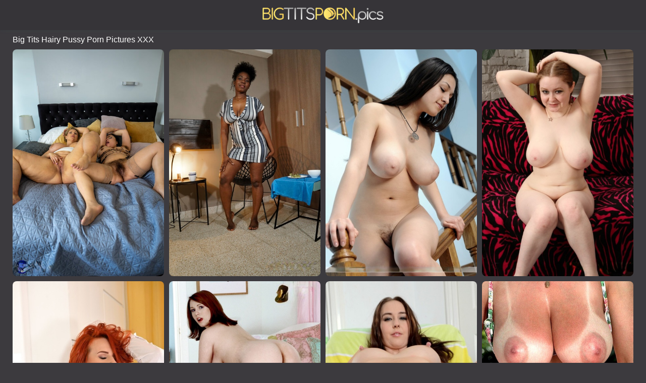

--- FILE ---
content_type: text/html;charset=UTF-8
request_url: https://bigtitsporn.pics/hot/big-tits-hairy-pussy-galleries/
body_size: 5096
content:
<!DOCTYPE html><!--[if lt IE 10]><html class="oldie" lang="en"><![endif]--><!--[if gte IE 10]><!--><html class="modern-browser" lang="en"><!--<![endif]--><head><meta charset="UTF-8"><!--[if lt IE 9]><meta http-equiv="X-UA-Compatible" content="IE=edge,chrome=1"/><![endif]--><meta name="referrer" content="always"/> <link rel="canonical" href="https://bigtitsporn.pics/hot/big-tits-hairy-pussy-galleries/" /> <meta name="viewport" content="width=device-width, initial-scale=0.8, shrink-to-fit=no, viewport-fit=cover"><meta name="description" content="Have fun with Big Tits Hairy Pussy porn pictures. Our porn galleries are full of Big Tits Hairy Pussy pics, XXX photos and sexy images. Free full access!"><meta name="RATING" content="RTA-5042-1996-1400-1577-RTA"/><title>Naked Big Tits Hairy Pussy Porn Pictures XXX ❤️ BigTitsPorn.Pics</title><meta http-equiv="x-dns-prefetch-control" content="on"><link rel="dns-prefetch" href="https://css.bigtitsporn.pics"><link rel="dns-prefetch" href="https://cdn.bigtitsporn.pics"><link rel="apple-touch-icon" sizes="180x180" href="/apple-touch-icon.png?v=1"><link rel="icon" type="image/png" sizes="32x32" href="/favicon-32x32.png?v=1"><link rel="icon" type="image/png" sizes="16x16" href="/favicon-16x16.png?v=1"><link rel="manifest" href="/site.webmanifest?v=1"><link rel="mask-icon" href="/safari-pinned-tab.svg?v=1" color="#363438"><link rel="shortcut icon" href="/favicon.ico?v=1"><meta name="apple-mobile-web-app-title" content="Big Tits Porn Pics"><meta name="application-name" content="Big Tits Porn Pics"><meta name="msapplication-TileColor" content="#363438"><meta name="msapplication-config" content="/browserconfig.xml?v=1"><meta name="theme-color" content="#363438"><link rel="stylesheet" type="text/css" href="/bigtits.css?v=1739543822"/><base target="_self"/><script>
        var lizzie = '/big-tits-hairy-pussy-';
        var joyce = 40;
        var PAGE_TYPE = 'category';
        var CATEGORY_ID = 55;
        var PT = 1768827138;
    </script><script>
        (function(){
            var script = document.createElement('script');
            script.setAttribute('src','/stats/bigtits.js?r=' + document.referrer);
            document.head.appendChild(script);
        }());
    </script></head><body><div class="sim-links-container"><ul>  </ul></div><div id="concetta" role="navigation"><div class="kaitlynn"><a href="https://www.bigtitsporn.pics/"><img src="/bigtits.svg" alt="Big Tits Porn Pics"></a></div></div><div id="fel" role="main"><h1 role="heading">Big Tits Hairy Pussy Porn Pictures XXX</h1><div id="julie"> <div class='fioralba' data-mid='28911142_115300771'><a href='/out/dXlCK0J6WUhuMlZwVit2SnlqZ2VLdGNldElqZ3R4L0xqNDlFMW9UQW84NkFyNlBSWVRsYWNXdjFCN2hWdjRKK1lCM3JycFZETy9DOFNGd1grY1VNaTZHZytQVTB6WnFVSDJ3L3FnWGJ1QTQ9'  mid='28911142_115300771' data-tid='115300771'><img src='/pixel.png' data-src='https://cdni.bigtitsporn.pics/460/7/828/28911142/28911142_164_719c.jpg' alt='Mature NL featuring Christina Santes Jessie Clark Kathy Deep XXX Images' width='300' height='450'/></a></div><div class='fioralba' data-mid='42639566_111744214'><a href='/out/Sk41eFdtT3pUSDZGNHFpa3d3WVRJQ29ndmczdkNScDRkOWY2a0ZqOGh0N0FkWHN2QlVQeWdoajJTMGhESVRzYm1iUWtKc2RVM05HM0JkZ1dnTiswR0FXRGx4QUIrdzVkRndNQlc0Sk50c0k9'  mid='42639566_111744214' data-tid='111744214'><img src='/pixel.png' data-src='https://cdni.bigtitsporn.pics/460/7/796/42639566/42639566_001_00ef.jpg' alt='We Are Hairy starring Piel Canela XXX Pics' width='300' height='450'/></a></div><div class='fioralba' data-mid='82158236_43969838'><a href='/out/VGhJdnVzUTN4Ykkyamh4Q1puN2s1MVdTT1ZGTGRsdWlkSklXT2hRWWgxN1dSR1ZtUmRsSFA3UmhoS01TVDNXbUJRZUZhZEVIZUlWMWY0ZEt5VlY3VWJES1VTWldGZ096K3lHUUxQQXF2Nkk9'  mid='82158236_43969838' data-tid='43969838'><img src='/pixel.png' data-src='https://cdni.bigtitsporn.pics/460/1/178/82158236/82158236_006_b0a2.jpg' alt='Beautiful busty brunette Sofie stretches nude on the stairs showing hairy muff' width='300' height='450'/></a></div><div class='fioralba' data-mid='40806503_98811759'><a href='/out/R0gwTDZCcm1Rc1FMMEdCTkFtR1BPaGNZOTJaWjRTdkJDUDBFLy9Tc2pOVFU2WDNaN0FWby9yYUFuV3V5bG5HYjNSekg1alc0ZU1UTkI4N3JrTjQ0TGtpcmw4eUdKeDJZeGtCVkhEVGRPL1E9'  mid='40806503_98811759' data-tid='98811759'><img src='/pixel.png' data-src='https://cdni.bigtitsporn.pics/460/7/652/40806503/40806503_004_4d4b.jpg' alt='Amateur Jonnie Brightside unveils her huge tits  hairy pussy  gets facialed' width='300' height='450'/></a></div><div class='fioralba' data-mid='92804305_99831077'><a href='/out/aXJIdDVYSDNzZnd6ZEV6VG1GN2ZGaDZsMDZnZkNMVjlsMVBZeVhwRURCRUo4RGlYOEpBTis2elIrUWNNclFJaDFJZWVnTURrWjJQNlBUV0JVMTVaeGtmbG02bmE0cUxmVEYySUtjWDZWelU9'  mid='92804305_99831077' data-tid='99831077'><img src='/pixel.png' data-src='https://cdni.bigtitsporn.pics/460/7/660/92804305/92804305_016_8806.jpg' alt='Hot redhead Angel Wicky peels off her sexy outfit  toys with a glass dildo' width='300' height='450'/></a></div><div class="fioralba adolfina evelina"></div><div class='fioralba' data-mid='66056671_106625593'><a href='/out/NWlja201N1VQNHkrSkwrT21lYzZIb2w0b0pJdFc0T3E0V0FQTmdTaG1Gd0lVSDhlWE13dzlUcFJMajdJcmswdUFhYytPMW1La1NQYVJKcjQwMmxhRDQrWnRHMjVZcWtEQ1NIT2pkU2dQZ1E9'  mid='66056671_106625593' data-tid='106625593'><img src='/pixel.png' data-src='https://cdni.bigtitsporn.pics/460/7/739/66056671/66056671_009_6d9a.jpg' alt='Big Boob Bundle featuring Nicole Peters Hot Images' width='300' height='455'/></a></div><div class='fioralba' data-mid='51009075_14152176'><a href='/out/bCtwQzVZenUwYitoR0FHa3BvUWE0QUtPU1RYdDNDN1pWV3R2c0lERHFkQjFrSGk5cmFzZUVyS1dSaEdxZk85YUkxbzVkM2lEeW4vMU95a0xmSHF5MXIvTWZoSkV0MURkZ1F0NnlMUG03UHM9'  mid='51009075_14152176' data-tid='14152176'><img src='/pixel.png' data-src='https://cdni.bigtitsporn.pics/460/7/106/51009075/51009075_075_bd72.jpg' alt='Blue eyed angel Aali Rousseau shows her bushy muff and squeezes her titties' width='300' height='450'/></a></div><div class='fioralba' data-mid='99678587_116029602'><a href='/out/T2E4ZXZVMmxLMDFPaTZlTzUxMVk4R2hlWDBmK1dBQ0M2UnpDbnUwUWZKMTQzeVBKQlFVek93U1RxdEd2RlVQQTZKeXJaaXRNOERjZDNuVkxCUVRQRlpscGF4OWJYVXpKbHRCUUxZRE1RbGM9'  mid='99678587_116029602' data-tid='116029602'><img src='/pixel.png' data-src='https://cdni.bigtitsporn.pics/460/7/837/99678587/99678587_052_4f94.jpg' alt='Big Boob Bundle performed by Danni Ashe Hot Porn' width='300' height='445'/></a></div><div class='fioralba' data-mid='63268737_98819107'><a href='/out/UllEZEhlek5ENEZyN0VsUWVqZ3UzR1RTM1RoSDlGOXdqcXVlZnE5S3Z4YmhJTHRwUmhJeUJETDBvWW9vMnBQZDlhTVVYcGlXT291N1ZzVjVUcmRFenBSaVluSkYyWndWUnVvNVRqdjdxKzA9'  mid='63268737_98819107' data-tid='98819107'><img src='/pixel.png' data-src='https://cdni.bigtitsporn.pics/460/7/652/63268737/63268737_006_ce8e.jpg' alt='BBW Desiree DeLuca gives a hot POV blowjob  takes a cumshot on her big boobs' width='300' height='450'/></a></div><div class='fioralba' data-mid='92622653_99397248'><a href='/out/enlZcUpZRlVVckdKbitUc1dvVm1ONnpXekdEZUJjVFVJdHE5QU85T20raStjRUk2Rm1LUjkzUlRrWjdGSWFFaEtuZE5CNHlLU2ZxZFFqQTUrTE5NRGFQNDZka3FSalptU0hMRWd0ZU1nZEk9'  mid='92622653_99397248' data-tid='99397248'><img src='/pixel.png' data-src='https://cdni.bigtitsporn.pics/460/7/657/92622653/92622653_374_70b7.jpg' alt='Beautiful Asian girl Zin shows her big tits while undressing for POV sex' width='300' height='533'/></a></div><div class='fioralba' data-mid='68993714_69649159'><a href='/out/QkVIVEptN3FXVXV5ZmxtdGQ5OE9ibnR3cDUzRE9UMDdoUkdwalZ5SWErMm5ncTY3UE1YWlZGQWt6RFd4TU1wb2pOZEdRQUdkaUxXOUNaeVNobStZNjJjODVaWG1HZUtmUmF5d1kwU1ZXTms9'  mid='68993714_69649159' data-tid='69649159'><img src='/pixel.png' data-src='https://cdni.bigtitsporn.pics/460/7/141/68993714/68993714_058_b4d0.jpg' alt='Busty Ellie Roe shows her huge tits and spreads beaver in hot solo action' width='300' height='450'/></a></div><div class='fioralba' data-mid='32176288_13439324'><a href='/out/dWc3Wk91MU9mNldjRHRsZ2dVZ1lWWGJUNFlPQWpLVmVHcEJ1VmlzUG4zUHpCT2kvdG4rTzFWS1YyUkZiVklLWksxaGVtMUdURmx0YTVGMk5IMDc4NE5Zdnk2bHZlVDNMSG1rV0srbnh4Y3c9'  mid='32176288_13439324' data-tid='13439324'><img src='/pixel.png' data-src='https://cdni.bigtitsporn.pics/460/7/102/32176288/32176288_025_061f.jpg' alt='Slutty American beauty Sylvia Sinclair showing her hairy pussy outdoors' width='300' height='450'/></a></div><div class='fioralba' data-mid='97217788_98798773'><a href='/out/cllKRVAxWDJqSXg1aE1yQWlLenU3Q0JZSTk1SXgyditZTEd1TEdwUFFiZ0tvcXR1WjFMRkRXaUJFaHFHbmcxSGRLYkZZVzlINE05NjJLTUI4T2s3cWlKRkgwSUdGQVNtbG9ldTloY0xtNFU9'  mid='97217788_98798773' data-tid='98798773'><img src='/pixel.png' data-src='https://cdni.bigtitsporn.pics/460/7/652/97217788/97217788_008_6627.jpg' alt='MILF Skylar Paige gets grabbed by her big tits during hardcore sex action' width='300' height='439'/></a></div><div class='fioralba' data-mid='96175222_108992004'><a href='/out/MVlxLzM2Y3dvM255eFF4RFFrU3hjSGxhMWNYcEFQTjdlcVN2YWxGalFrelk1TERvZ0xmbWFZZlJ1NURHU3RyRGNERXJoU1BPR0tVa285dU5oejZrellSR0IwTFFDVnJXQ09iMHhsY0szUU09'  mid='96175222_108992004' data-tid='108992004'><img src='/pixel.png' data-src='https://cdni.bigtitsporn.pics/460/7/767/96175222/96175222_015_6c9a.jpg' alt='Busty Dusty Stash performed by Busty Dusty XXX Images' width='300' height='444'/></a></div><div class='fioralba' data-mid='40122778_77658041'><a href='/out/d0ExRlBtdHRDRlNlYU82RkZvZUJUbnRWMENmc2dGYkx2V3ZlanZqTnRLWjluYldKSXdGRFRqajV6ZlFwbTVRVlFST3BNL3piK2IrS0hycVZ3cVBXeGNBaWVEN1lhcmFUYjNZRjhiL2RSK3M9'  mid='40122778_77658041' data-tid='77658041'><img src='/pixel.png' data-src='https://cdni.bigtitsporn.pics/460/7/474/40122778/40122778_108_41ae.jpg' alt='Gorgeous amateur Lesly undresses and spreads her hairy pussy up close' width='300' height='450'/></a></div><div class="fioralba adolfina evelina"></div><div class='fioralba' data-mid='29104873_73709378'><a href='/out/MFFQRFNEa0ZOUVBRTzBkZ1EwU0VCZkpSRlpwNEZkWHlFQXRBTzZzUVpDbHBodE10SnVkdm4yN1NEQlMzc1l4SnZBUmM4d1FjS05DRUlXNHphWExDa3ZWdjFNVURxSlB2YWtuYVJZbnc2dXM9'  mid='29104873_73709378' data-tid='73709378'><img src='/pixel.png' data-src='https://cdni.bigtitsporn.pics/460/7/437/29104873/29104873_033_02cd.jpg' alt='ALS Scan performed by Vanessa Decker XXX Images' width='300' height='196'/></a></div><div class='fioralba' data-mid='22671221_109409678'><a href='/out/WFEwdUk3UGFwUk1BMjFVTWlobVRrUmRIQW83SDhBUkpIbFpxUjdYVFJkNVg2Q2dlREZrR0FxQ2NvUGwxWW5CbmpVZ0VETW1PSnJINmF2dTdoTm56MDV1bmMranlHeXMvUnl5bHREaWFFSG89'  mid='22671221_109409678' data-tid='109409678'><img src='/pixel.png' data-src='https://cdni.bigtitsporn.pics/460/7/771/22671221/22671221_112_fcd1.jpg' alt='ATK Petites performed by Big Eyes Porn Pictures' width='300' height='444'/></a></div><div class='fioralba' data-mid='74557834_109206104'><a href='/out/U29ualhucUlZU29CTmxpbHEyK2dna0YwaitXV2dGZmZlQ0VxYkNxS3hZdHdqSENoWHE0aDh0Z0RGdktXUmRpTWVFeVNPRDl3ZnozdkJ3VDJvVHdGQzY1VjNDZEZFZjc0TGRiSmM2RnFvL0U9'  mid='74557834_109206104' data-tid='109206104'><img src='/pixel.png' data-src='https://cdni.bigtitsporn.pics/460/7/769/74557834/74557834_108_e52a.jpg' alt='Jules Jordan Official featuring Alex Grey Alexis Texas Hot Porn' width='300' height='444'/></a></div><div class='fioralba' data-mid='33095448_109258884'><a href='/out/RzMwdHZZTk1IWTdDSVJYU0ZsbmpoSi9maXZaSEliellqWTk0Q0V2N1NzVWw3OC9BcFVweUNacEVUUU5XSlE1ci9vaUtNb1EzK3ZkckRIbEYrTnBCR3NtVENpditiNEdEbmFyL3pZeDJZWXM9'  mid='33095448_109258884' data-tid='109258884'><img src='/pixel.png' data-src='https://cdni.bigtitsporn.pics/460/7/770/33095448/33095448_076_123f.jpg' alt='We Are Hairy performed by Laura Red Naked Porn Pics' width='300' height='444'/></a></div><div class='fioralba' data-mid='36967536_15109060'><a href='/out/clAwTGtOSVpEL2EzMFh3bEZ0NThpRXJBNGx1Y1JYbi92TWtrWndzTFdtRjd6TFNJVm1BYmR3MVJLMmxHZ0NaUklYUVNYWmovYm1mRXU2QklySy9TZGZWV0R5cnM4OEdBVVVqbGtVaDM5NDA9'  mid='36967536_15109060' data-tid='15109060'><img src='/pixel.png' data-src='https://cdni.bigtitsporn.pics/460/7/114/36967536/36967536_073_c361.jpg' alt='Big-breasted redhead Elouisa strips nude to show her welcoming hairy twat' width='300' height='450'/></a></div> </div></div><div id="minnie"><div class="modern-minnie"><div></div></div><div class="classic-minnie"></div></div><div class="footer-sim-links-container">  </div><div class="nadette" role="contentinfo">  </div><script type="text/javascript" src="/bigtits.js?v=1739543822"></script><script type="text/javascript" src="/stats/f/bigtits.js?v=1739543822"></script><script defer src="https://static.cloudflareinsights.com/beacon.min.js/vcd15cbe7772f49c399c6a5babf22c1241717689176015" integrity="sha512-ZpsOmlRQV6y907TI0dKBHq9Md29nnaEIPlkf84rnaERnq6zvWvPUqr2ft8M1aS28oN72PdrCzSjY4U6VaAw1EQ==" data-cf-beacon='{"version":"2024.11.0","token":"c077eb2e986147b0903537723c04f49b","r":1,"server_timing":{"name":{"cfCacheStatus":true,"cfEdge":true,"cfExtPri":true,"cfL4":true,"cfOrigin":true,"cfSpeedBrain":true},"location_startswith":null}}' crossorigin="anonymous"></script>
</body></html>

--- FILE ---
content_type: text/css
request_url: https://bigtitsporn.pics/bigtits.css?v=1739543822
body_size: 1261
content:
body, html {
    height: 100%;
    margin: 0 !important;
    padding: 0 !important
}

body {
    background: #3C3A3E;
    color: #FFFFFF;
    font-size: 14px;
    text-align: center
}

body, h1, h2 {
    font-family: Verdana, Tahoma, Arial, Helvetica, sans-serif;
    font-weight: 400;
    margin: 0
}

h1, h2 {
    font-size: 16px;
    padding: 0
}

h1 {
    padding-top: 10px;
    text-align: left
}

@media screen and (max-width: 610px) {
    h1 {
        font-size: 1.2rem;
        padding: 10px 10px 0
    }
}

a, a:active, a:link, a:visited {
    color: #FBDC3F;
    text-decoration: none
}

a:hover {
    color: #FBE46D
}

ul {
    list-style: none;
    margin: 0;
    padding: 0
}

.sim-links-container {
    background-color: #363438;
    margin: 0 auto;
    width: 100%
}

@media screen and (max-width: 919px) {
    .sim-links-container {
        display: none
    }
}

.sim-links-container ul {
    display: flex;
    gap: 10px;
    margin: 0 auto;
    width: 1850px
}

@media screen and (max-width: 1849px) {
    .sim-links-container ul {
        width: 1540px
    }
}

@media screen and (max-width: 1539px) {
    .sim-links-container ul {
        width: 1230px
    }
}

@media screen and (max-width: 1229px) {
    .sim-links-container ul {
        width: 920px
    }
}

.sim-links-container ul li {
    margin-bottom: 5px;
    margin-top: 5px
}

.sim-links-container ul a {
    align-items: center;
    border: 1px solid #FBDC3F;
    border-radius: 4px;
    box-sizing: border-box;
    display: flex;
    font-size: 1rem;
    height: 35px;
    padding: 10px
}

#concetta {
    background-color: #363438;
    box-shadow: 0 1px 6px rgba(57, 73, 76, .35);
    width: 100%
}

#concetta .kaitlynn {
    height: 60px;
    margin: 0 auto;
    width: 1850px
}

@media screen and (max-width: 1849px) {
    #concetta .kaitlynn {
        width: 1540px
    }
}

@media screen and (max-width: 1539px) {
    #concetta .kaitlynn {
        width: 1230px
    }
}

@media screen and (max-width: 1229px) {
    #concetta .kaitlynn {
        width: 920px
    }
}

@media screen and (max-width: 919px) {
    #concetta .kaitlynn {
        width: 100%
    }
}

#concetta .kaitlynn a {
    display: inline-block;
    padding-top: 13px
}

#concetta .kaitlynn img {
    height: 35px
}

#fel {
    margin: 0 auto;
    width: 1850px
}

@media screen and (min-width: 1921px) {
    #fel {
        width: 1850px !important
    }
}

@media screen and (max-width: 1849px) {
    #fel {
        width: 1540px
    }
}

@media screen and (max-width: 1539px) {
    #fel {
        width: 1230px
    }
}

@media screen and (max-width: 1229px) {
    #fel {
        width: 920px
    }
}

@media screen and (max-width: 919px) {
    #fel {
        width: 611px
    }
}

@media screen and (max-width: 610px) {
    #fel {
        width: 100%
    }
}

#julie {
    min-height: 100vh
}

#julie, .rels {
    margin: 0 auto;
    padding: 10px 0 0
}

@media screen and (max-width: 610px) {
    #julie, .rels {
        height: auto !important;
        padding: 10px 10px 0;
        width: calc(100% - 20px) !important
    }
}

#julie .fioralba, .rels .fioralba {
    background-color: #363438;
    border-radius: 8px;
    margin-bottom: 10px;
    overflow: hidden;
    position: absolute;
    top: -9999px;
    width: 300px
}

@media screen and (max-width: 610px) {
    #julie .fioralba, .rels .fioralba {
        position: static !important;
        width: 100%
    }
}

#julie .fioralba h2, .rels .fioralba h2 {
    background: rgba(0, 0, 0, .5);
    border-radius: 8px 0 8px 0;
    color: #fff;
    display: block;
    padding: 5px 10px;
    position: absolute
}

@media screen and (max-width: 610px) {
    #julie .fioralba h2, .rels .fioralba h2 {
        font-size: 1.2rem
    }
}

#julie .fioralba a, .rels .fioralba a {
    display: inline-block;
    font-size: 0
}

@media screen and (max-width: 610px) {
    #julie .fioralba a, .rels .fioralba a {
        width: 100%
    }

    #julie .fioralba img, .rels .fioralba img {
        height: auto;
        width: 100%
    }
}

#julie .tasha, .rels .tasha {
    display: none !important
}

#julie .adolfina, .rels .adolfina {
    display: none
}

#julie .adolfina.georgia, .rels .adolfina.georgia {
    display: block;
    height: 250px;
    overflow: visible
}

#julie .adolfina.georgia iframe, .rels .adolfina.georgia iframe {
    border-radius: 8px;
    position: relative;
    transform-origin: center top;
    z-index: 2
}

#julie .adolfina.georgia span, .rels .adolfina.georgia span {
    background: rgba(0, 0, 0, .5);
    border-radius: 8px 0 8px 0;
    color: #fff;
    display: block;
    padding: 5px 10px;
    position: absolute;
    z-index: 3
}

#julie .adolfina.georgia span:before, .rels .adolfina.georgia span:before {
    content: "Ads"
}

@media screen and (max-width: 610px) {
    #julie .adolfina.georgia span, .rels .adolfina.georgia span {
        font-size: 1.2rem
    }
}

.gallery-banner {
    margin: 45px 0 30px;
    padding: 0 34px;
    text-align: center
}

.gallery-banner a {
    border-radius: 2px;
    font-size: clamp(1.7rem, 6vw, 2.7rem);
    font-weight: 700;
    height: 90px;
    width: auto
}

@keyframes dual-ring {
    0% {
        -webkit-transform: rotate(0);
        transform: rotate(0)
    }
    to {
        -webkit-transform: rotate(1turn);
        transform: rotate(1turn)
    }
}

@-webkit-keyframes dual-ring {
    0% {
        -webkit-transform: rotate(0);
        transform: rotate(0)
    }
    to {
        -webkit-transform: rotate(1turn);
        transform: rotate(1turn)
    }
}

html.modern-browser .classic-loader, html.oldie .modern-loader {
    display: none
}

#minnie {
    margin: 15px 0;
    text-align: center
}

.modern-loader {
    display: inline-block;
    height: 200px !important;
    position: relative;
    -webkit-transform: translate(-100px, -100px) scale(1) translate(100px, 100px);
    transform: translate(-100px, -100px) scale(1) translate(100px, 100px);
    width: 200px !important
}

.modern-loader div {
    -webkit-animation: dual-ring 1.2s linear infinite;
    animation: dual-ring 1.2s linear infinite;
    border-color: #FFFFFF transparent;
    border-radius: 50%;
    border-style: solid;
    border-width: 12px;
    height: 140px;
    left: 17px;
    position: absolute;
    top: 17px;
    width: 140px
}

.classic-loader:after {
    content: "Loading...";
    display: inline-block;
    font-size: 40px;
    line-height: 88px
}

.footer-sim-links-container {
    display: flex;
    flex-wrap: wrap;
    gap: 10px;
    margin: 5px 0 15px;
    width: 1849px
}

@media screen and (max-width: 1849px) {
    .footer-sim-links-container {
        width: 1540px
    }
}

@media screen and (max-width: 1539px) {
    .footer-sim-links-container {
        width: 1230px
    }
}

@media screen and (max-width: 1229px) {
    .footer-sim-links-container {
        width: 920px
    }
}

@media screen and (max-width: 919px) {
    .footer-sim-links-container {
        display: none
    }
}

.footer-sim-links-container a {
    align-items: center;
    border: 1px solid #FBDC3F;
    border-radius: 4px;
    box-sizing: border-box;
    display: flex;
    font-size: 1rem;
    height: 40px;
    padding: 18px 10px
}

.footer-sim-links-container a > img {
    border-radius: 4px;
    height: 41px;
    margin: -20px -12px;
    width: auto
}

.nadette {
    display: inline-block;
    margin: 5px 0 15px;
    text-align: justify;
    width: 1849px
}

@media screen and (max-width: 1849px) {
    .nadette {
        width: 1540px
    }
}

@media screen and (max-width: 1539px) {
    .nadette {
        width: 1230px
    }
}

@media screen and (max-width: 1229px) {
    .nadette {
        width: 920px
    }
}

@media screen and (max-width: 919px) {
    .nadette {
        padding: 0 10px;
        width: calc(100% - 20px)
    }
}

@media screen and (max-width: 610px) {
    .nadette {
        font-size: 1.1rem
    }
}

.peggy {
    color: #FBDC3F;
    cursor: pointer;
    text-decoration: underline
}

@media screen and (max-width: 610px) {
    .peggy {
        font-size: 1.1rem
    }
}

.peggy:hover {
    color: #FBE46D;
    text-decoration: none
}

#jessica, .brenda {
    display: none
}

#jessica {
    background-color: #eee;
    border-radius: 25px;
    bottom: 45px;
    box-shadow: 0 0 10px 0 #999;
    -moz-box-shadow: 0 0 10px 0 #999;
    -webkit-box-shadow: 0 0 10px 0 #999;
    cursor: pointer;
    opacity: .5;
    outline: 0;
    padding: 15px 20px;
    position: fixed;
    right: 10px;
    z-index: 999
}

#jessica i {
    border: solid #000;
    border-width: 0 3px 3px 0;
    display: inline-block;
    padding: 3px;
    transform: rotate(-135deg);
    -webkit-transform: rotate(-135deg)
}

@media screen and (max-width: 610px) {
    #jessica i {
        padding: 7px
    }
}

@media screen and (max-width: 1229px) {
    #jessica {
        bottom: 70px
    }
}

@media screen and (max-width: 610px) {
    #jessica {
        border-radius: 40px;
        padding: 30px 28px 22px
    }
}

.error-title {
    font-size: 2.6rem;
    margin: 10vh 0 40ch;
    text-align: center
}

--- FILE ---
content_type: image/svg+xml
request_url: https://bigtitsporn.pics/bigtits.svg
body_size: 6332
content:
<?xml version="1.0" encoding="utf-8"?>
<!-- Generator: Adobe Illustrator 23.0.0, SVG Export Plug-In . SVG Version: 6.00 Build 0)  -->
<svg version="1.1" id="Layer_1" xmlns="http://www.w3.org/2000/svg" xmlns:xlink="http://www.w3.org/1999/xlink" x="0px" y="0px"
	 viewBox="0 0 240.16 31.225" style="enable-background:new 0 0 240.16 31.225;" xml:space="preserve">
<style type="text/css">
	.st0{fill:url(#SVGID_1_);stroke:url(#SVGID_2_);stroke-width:0.2216;stroke-miterlimit:10;}
	.st1{fill:url(#SVGID_3_);stroke:url(#SVGID_4_);stroke-width:0.2216;stroke-miterlimit:10;}
	.st2{fill:url(#SVGID_5_);stroke:url(#SVGID_6_);stroke-width:0.2216;stroke-miterlimit:10;}
	.st3{fill:url(#SVGID_7_);stroke:url(#SVGID_8_);stroke-width:0.2216;stroke-miterlimit:10;}
	.st4{fill:url(#SVGID_9_);stroke:url(#SVGID_10_);stroke-width:0.2216;stroke-miterlimit:10;}
	.st5{fill:url(#SVGID_11_);stroke:url(#SVGID_12_);stroke-width:0.2216;stroke-miterlimit:10;}
	.st6{fill:url(#SVGID_13_);stroke:url(#SVGID_14_);stroke-width:0.2216;stroke-miterlimit:10;}
	.st7{fill:url(#SVGID_15_);stroke:url(#SVGID_16_);stroke-width:0.2216;stroke-miterlimit:10;}
	.st8{fill:url(#SVGID_17_);stroke:url(#SVGID_18_);stroke-width:0.2216;stroke-miterlimit:10;}
	.st9{fill:url(#SVGID_19_);stroke:url(#SVGID_20_);stroke-width:0.2216;stroke-miterlimit:10;}
	.st10{fill:url(#SVGID_21_);stroke:url(#SVGID_22_);stroke-width:0.2216;stroke-miterlimit:10;}
	.st11{fill:url(#SVGID_23_);stroke:url(#SVGID_24_);stroke-width:0.2216;stroke-miterlimit:10;}
	.st12{fill:url(#SVGID_25_);stroke:url(#SVGID_26_);stroke-width:0.2216;stroke-miterlimit:10;}
	.st13{fill:url(#SVGID_27_);stroke:url(#SVGID_28_);stroke-width:0.2216;stroke-miterlimit:10;}
	.st14{fill:url(#SVGID_29_);stroke:url(#SVGID_30_);stroke-width:0.2216;stroke-miterlimit:10;}
	.st15{fill:url(#SVGID_31_);stroke:url(#SVGID_32_);stroke-width:0.2216;stroke-miterlimit:10;}
	.st16{fill:url(#SVGID_33_);stroke:url(#SVGID_34_);stroke-width:0.2216;stroke-miterlimit:10;}
	.st17{fill:url(#SVGID_35_);stroke:url(#SVGID_36_);stroke-width:0.2216;stroke-miterlimit:10;}
</style>
<g>
	<g>
		
			<linearGradient id="SVGID_1_" gradientUnits="userSpaceOnUse" x1="13.7313" y1="2809.803" x2="28.1993" y2="2809.803" gradientTransform="matrix(1 0 0 1 0 -2797.1921)">
			<stop  offset="0.0045" style="stop-color:#FEEB73"/>
			<stop  offset="1" style="stop-color:#F1C958"/>
		</linearGradient>
		
			<linearGradient id="SVGID_2_" gradientUnits="userSpaceOnUse" x1="20.9653" y1="2820.3755" x2="20.9653" y2="2799.2307" gradientTransform="matrix(1 0 0 1 0 -2797.1921)">
			<stop  offset="0.0045" style="stop-color:#FEEB73"/>
			<stop  offset="1" style="stop-color:#F1C958"/>
		</linearGradient>
		<path class="st0" d="M24.206,11.715c0.857-0.41,1.54-0.991,2.05-1.741c0.509-0.751,0.763-1.598,0.763-2.545
			c0-1-0.254-1.903-0.763-2.706c-0.509-0.804-1.197-1.434-2.062-1.889c-0.867-0.456-1.835-0.684-2.907-0.684h-6.51
			c-0.304,0-0.554,0.098-0.75,0.295c-0.198,0.197-0.295,0.446-0.295,0.75v18.833c0,0.322,0.107,0.575,0.322,0.763
			c0.214,0.188,0.499,0.281,0.857,0.281h6.831c1.25,0,2.362-0.263,3.336-0.791c0.973-0.527,1.737-1.259,2.291-2.197
			c0.553-0.938,0.831-2.005,0.831-3.201c0-1.34-0.357-2.451-1.072-3.335C26.413,12.664,25.439,12.053,24.206,11.715z M15.821,4.159
			h5.465c1.107,0,2,0.285,2.679,0.857c0.678,0.573,1.018,1.376,1.018,2.411c0,1.072-0.345,1.916-1.032,2.531
			c-0.687,0.616-1.576,0.925-2.666,0.925H15.82L15.821,4.159L15.821,4.159z M24.916,19.925c-0.813,0.759-1.871,1.138-3.175,1.138
			h-5.921v-8.171h5.921c1.304,0,2.362,0.361,3.175,1.085c0.813,0.723,1.219,1.692,1.219,2.906
			C26.135,18.153,25.729,19.167,24.916,19.925z"/>
		
			<linearGradient id="SVGID_3_" gradientUnits="userSpaceOnUse" x1="29.7463" y1="2809.8035" x2="31.8369" y2="2809.8035" gradientTransform="matrix(1 0 0 1 0 -2797.1921)">
			<stop  offset="0.0045" style="stop-color:#FEEB73"/>
			<stop  offset="1" style="stop-color:#F1C958"/>
		</linearGradient>
		
			<linearGradient id="SVGID_4_" gradientUnits="userSpaceOnUse" x1="30.7916" y1="2820.3762" x2="30.7916" y2="2799.2307" gradientTransform="matrix(1 0 0 1 0 -2797.1921)">
			<stop  offset="0.0045" style="stop-color:#FEEB73"/>
			<stop  offset="1" style="stop-color:#F1C958"/>
		</linearGradient>
		<path class="st1" d="M30.792,2.149c-0.285,0-0.532,0.098-0.737,0.295c-0.205,0.197-0.309,0.446-0.309,0.75v18.833
			c0,0.285,0.103,0.532,0.309,0.737c0.205,0.206,0.451,0.309,0.737,0.309c0.304,0,0.553-0.102,0.751-0.309
			c0.196-0.205,0.294-0.451,0.294-0.737V3.195c0-0.304-0.098-0.553-0.294-0.75C31.345,2.249,31.096,2.149,30.792,2.149z"/>
		
			<linearGradient id="SVGID_5_" gradientUnits="userSpaceOnUse" x1="33.3467" y1="2809.803" x2="50.6269" y2="2809.803" gradientTransform="matrix(1 0 0 1 0 -2797.1921)">
			<stop  offset="0.0045" style="stop-color:#FEEB73"/>
			<stop  offset="1" style="stop-color:#F1C958"/>
		</linearGradient>
		
			<linearGradient id="SVGID_6_" gradientUnits="userSpaceOnUse" x1="41.9868" y1="2820.6431" x2="41.9868" y2="2798.9629" gradientTransform="matrix(1 0 0 1 0 -2797.1921)">
			<stop  offset="0.0045" style="stop-color:#FEEB73"/>
			<stop  offset="1" style="stop-color:#F1C958"/>
		</linearGradient>
		<path class="st2" d="M39.59,5.057c1.286-0.794,2.679-1.192,4.179-1.192c1.09,0,2.045,0.143,2.866,0.428
			c0.821,0.285,1.581,0.741,2.278,1.366c0.196,0.178,0.419,0.268,0.669,0.268c0.058,0,0.114-0.006,0.169-0.02
			c0.042-0.01,0.125-0.034,0.232-0.101c0.178-0.111,0.186-0.191,0.423-0.425c0.021-0.021,0.068-0.066,0.113-0.138
			c0.071-0.116,0.107-0.245,0.107-0.388c0-0.269-0.098-0.473-0.294-0.616c-0.982-0.822-2.001-1.42-3.054-1.794
			c-1.053-0.376-2.224-0.563-3.51-0.563c-1.911,0-3.662,0.482-5.25,1.447c-1.591,0.965-2.849,2.269-3.778,3.911
			c-0.929,1.644-1.394,3.429-1.394,5.358c0,1.947,0.469,3.742,1.407,5.385s2.2,2.947,3.791,3.911
			c1.589,0.965,3.331,1.447,5.224,1.447c2.716,0,4.903-0.767,6.564-2.304c0.196-0.196,0.294-0.446,0.294-0.75v-6.644
			c0-0.304-0.098-0.549-0.294-0.737c-0.198-0.188-0.447-0.281-0.751-0.281h-5.17c-0.304,0-0.554,0.085-0.75,0.254
			c-0.198,0.169-0.295,0.388-0.295,0.656c0,0.269,0.098,0.492,0.295,0.67c0.196,0.178,0.446,0.268,0.75,0.268h4.179v5.358
			c-1.482,1.018-3.09,1.528-4.822,1.528c-1.518,0-2.919-0.393-4.206-1.179c-1.286-0.786-2.304-1.849-3.053-3.188
			c-0.751-1.34-1.126-2.804-1.126-4.394c0-1.554,0.379-3.001,1.138-4.341C37.281,6.918,38.304,5.852,39.59,5.057z"/>
		
			<linearGradient id="SVGID_7_" gradientUnits="userSpaceOnUse" x1="107.2717" y1="2809.8044" x2="120.4267" y2="2809.8044" gradientTransform="matrix(1 0 0 1 0 -2797.1921)">
			<stop  offset="0.0045" style="stop-color:#FEEB73"/>
			<stop  offset="1" style="stop-color:#F1C958"/>
		</linearGradient>
		
			<linearGradient id="SVGID_8_" gradientUnits="userSpaceOnUse" x1="113.8492" y1="2820.3772" x2="113.8492" y2="2799.2317" gradientTransform="matrix(1 0 0 1 0 -2797.1921)">
			<stop  offset="0.0045" style="stop-color:#FEEB73"/>
			<stop  offset="1" style="stop-color:#F1C958"/>
		</linearGradient>
		<path class="st3" d="M117.171,3.021c-1.028-0.58-2.193-0.871-3.496-0.871h-5.358c-0.304,0-0.554,0.098-0.75,0.295
			c-0.198,0.197-0.295,0.446-0.295,0.75v18.833c0,0.304,0.098,0.554,0.295,0.751c0.196,0.197,0.446,0.294,0.75,0.294
			c0.304,0,0.553-0.098,0.751-0.294c0.196-0.197,0.294-0.447,0.294-0.751V15.68h4.313c1.303,0,2.468-0.285,3.496-0.858
			c1.027-0.572,1.826-1.366,2.397-2.384c0.572-1.017,0.858-2.178,0.858-3.482c0-1.322-0.286-2.496-0.858-3.523
			C118.997,4.405,118.198,3.601,117.171,3.021z M117.787,11.393c-0.403,0.715-0.961,1.273-1.675,1.675
			c-0.715,0.402-1.528,0.603-2.438,0.603h-4.313V4.159h4.313c0.911,0,1.723,0.205,2.438,0.616c0.714,0.41,1.272,0.978,1.675,1.701
			c0.402,0.723,0.603,1.549,0.603,2.478C118.39,9.866,118.189,10.679,117.787,11.393z"/>
		
			<linearGradient id="SVGID_9_" gradientUnits="userSpaceOnUse" x1="121.4418" y1="2809.8035" x2="142.8215" y2="2809.8035" gradientTransform="matrix(1 0 0 1 0 -2797.1921)">
			<stop  offset="0.0045" style="stop-color:#FEEB73"/>
			<stop  offset="1" style="stop-color:#F1C958"/>
		</linearGradient>
		
			<linearGradient id="SVGID_10_" gradientUnits="userSpaceOnUse" x1="132.1316" y1="2820.6431" x2="132.1316" y2="2798.9639" gradientTransform="matrix(1 0 0 1 0 -2797.1921)">
			<stop  offset="0.0045" style="stop-color:#FEEB73"/>
			<stop  offset="1" style="stop-color:#F1C958"/>
		</linearGradient>
		<path class="st4" d="M137.611,3.275c-1.635-0.929-3.46-1.393-5.479-1.393c-2.036,0-3.867,0.464-5.491,1.393
			c-1.626,0.929-2.899,2.206-3.818,3.831c-0.92,1.625-1.38,3.455-1.38,5.491s0.46,3.871,1.38,5.506
			c0.919,1.635,2.192,2.916,3.818,3.844c1.624,0.929,3.455,1.393,5.491,1.393c2.018,0,3.844-0.464,5.479-1.393
			c1.634-0.928,2.911-2.209,3.831-3.844c0.919-1.635,1.38-3.469,1.38-5.506s-0.46-3.866-1.38-5.491
			C140.522,5.481,139.245,4.205,137.611,3.275z M139.633,17.059c-0.75,1.331-1.782,2.38-3.094,3.148
			c-1.312,0.768-2.782,1.153-4.407,1.153c-1.283,0-2.462-0.242-3.544-0.71c0.709-0.397,1.416-0.815,2.168-1.113
			c1.531-0.607,2.867-1.45,3.854-2.791c0.059-0.082,0.113-0.167,0.177-0.244c0.294-0.355,0.398-0.653,0.092-1.127
			c-0.527-0.816-0.488-1.724-0.023-2.583c0.126-0.232,0.115-0.406,0.006-0.633c-0.789-1.637-1.939-2.969-3.493-3.894
			c-1.398-0.832-2.646-1.771-3.291-3.436c0.168-0.087,0.336-0.177,0.509-0.253c0.58,1.164,1.356,2.115,2.489,2.75
			c0.276,0.154,0.558,0.299,0.822,0.471c1.77,1.153,2.943,2.789,3.785,4.694c0.066,0.15,0.192,0.339,0.33,0.379
			c0.498,0.147,0.778,0.461,0.878,0.956c0.104,0.521-0.006,1.002-0.441,1.313c-0.719,0.515-0.794,1.432-1.382,2.02
			c1.647-0.632,2.792-1.801,3.682-3.244c-0.721-1.008-0.919-2.15-0.237-3.291c0.051-0.087-0.003-0.266-0.055-0.381
			c-0.857-1.887-2.25-3.292-4.031-4.296c-0.939-0.53-1.684-1.215-2.244-2.077c1.604,0.008,3.057,0.388,4.356,1.148
			c1.312,0.768,2.345,1.817,3.094,3.148c0.75,1.331,1.126,2.809,1.126,4.434C140.759,14.241,140.383,15.729,139.633,17.059z"/>
		
			<linearGradient id="SVGID_11_" gradientUnits="userSpaceOnUse" x1="144.4936" y1="2809.8044" x2="157.8099" y2="2809.8044" gradientTransform="matrix(1 0 0 1 0 -2797.1921)">
			<stop  offset="0.0045" style="stop-color:#FEEB73"/>
			<stop  offset="1" style="stop-color:#F1C958"/>
		</linearGradient>
		
			<linearGradient id="SVGID_12_" gradientUnits="userSpaceOnUse" x1="151.1517" y1="2820.3772" x2="151.1517" y2="2799.2317" gradientTransform="matrix(1 0 0 1 0 -2797.1921)">
			<stop  offset="0.0045" style="stop-color:#FEEB73"/>
			<stop  offset="1" style="stop-color:#F1C958"/>
		</linearGradient>
		<path class="st5" d="M153.174,14.447c1.268-0.446,2.272-1.187,3.013-2.224c0.741-1.036,1.112-2.241,1.112-3.616
			c0-1.25-0.29-2.367-0.87-3.349c-0.581-0.982-1.38-1.746-2.398-2.291c-1.018-0.544-2.179-0.817-3.482-0.817h-5.01
			c-0.304,0-0.554,0.098-0.75,0.295c-0.198,0.197-0.295,0.446-0.295,0.75v18.833c0,0.304,0.098,0.554,0.295,0.751
			c0.196,0.197,0.446,0.294,0.75,0.294c0.304,0,0.553-0.098,0.751-0.294c0.196-0.197,0.294-0.447,0.294-0.751v-7.153h3.966h0.456
			l4.821,7.663c0.107,0.179,0.232,0.313,0.376,0.402c0.142,0.09,0.321,0.134,0.535,0.134c0.322,0,0.581-0.081,0.778-0.24
			c0.197-0.161,0.294-0.376,0.294-0.644c0-0.215-0.081-0.456-0.24-0.723L153.174,14.447z M150.549,12.866h-3.966V4.159h3.966
			c0.911,0,1.723,0.188,2.437,0.563c0.715,0.375,1.273,0.903,1.675,1.58c0.402,0.68,0.604,1.447,0.604,2.305
			c0,0.822-0.202,1.553-0.604,2.197c-0.402,0.644-0.965,1.148-1.687,1.513C152.249,12.683,151.442,12.866,150.549,12.866z"/>
		
			<linearGradient id="SVGID_13_" gradientUnits="userSpaceOnUse" x1="159.3897" y1="2809.804" x2="176.1353" y2="2809.804" gradientTransform="matrix(1 0 0 1 0 -2797.1921)">
			<stop  offset="0.0045" style="stop-color:#FEEB73"/>
			<stop  offset="1" style="stop-color:#F1C958"/>
		</linearGradient>
		
			<linearGradient id="SVGID_14_" gradientUnits="userSpaceOnUse" x1="167.7625" y1="2820.3772" x2="167.7625" y2="2799.2307" gradientTransform="matrix(1 0 0 1 0 -2797.1921)">
			<stop  offset="0.0045" style="stop-color:#FEEB73"/>
			<stop  offset="1" style="stop-color:#F1C958"/>
		</linearGradient>
		<path class="st6" d="M175.84,2.445c-0.198-0.197-0.447-0.295-0.751-0.295c-0.285,0-0.532,0.098-0.737,0.295
			c-0.205,0.197-0.309,0.446-0.309,0.75V19.35L161.238,2.524c-0.214-0.249-0.482-0.375-0.803-0.375c-0.304,0-0.554,0.098-0.75,0.295
			c-0.198,0.197-0.295,0.446-0.295,0.75v18.833c0,0.304,0.098,0.554,0.295,0.751c0.196,0.197,0.446,0.294,0.75,0.294
			c0.304,0,0.553-0.102,0.751-0.309c0.196-0.205,0.294-0.451,0.294-0.737V5.901l12.833,16.825c0.16,0.232,0.419,0.348,0.777,0.348
			c0.304,0,0.553-0.102,0.751-0.309c0.196-0.205,0.294-0.451,0.294-0.737V3.195C176.134,2.891,176.035,2.642,175.84,2.445z"/>
		
			<linearGradient id="SVGID_15_" gradientUnits="userSpaceOnUse" x1="138.5059" y1="2809.4512" x2="140.0198" y2="2809.4512" gradientTransform="matrix(1 0 0 1 0 -2797.1921)">
			<stop  offset="0.0045" style="stop-color:#FEEB73"/>
			<stop  offset="1" style="stop-color:#F1C958"/>
		</linearGradient>
		
			<linearGradient id="SVGID_16_" gradientUnits="userSpaceOnUse" x1="139.2629" y1="2811.0742" x2="139.2629" y2="2807.8655" gradientTransform="matrix(1 0 0 1 0 -2797.1921)">
			<stop  offset="0.0045" style="stop-color:#FEEB73"/>
			<stop  offset="1" style="stop-color:#F1C958"/>
		</linearGradient>
		<path class="st7" d="M139.111,11.227c-0.034-0.123-0.049-0.151-0.09-0.222c-0.049-0.082-0.11-0.136-0.153-0.168
			c-0.117,0.199-0.421,0.773-0.351,1.545c0.059,0.653,0.354,1.107,0.495,1.299c0.027-0.045,0.066-0.113,0.112-0.197
			c0.184-0.332,0.184-0.371,0.246-0.457c0.177-0.247,0.403-0.11,0.526-0.367c0.116-0.246,0.149-0.564,0.108-0.835
			c-0.019-0.121-0.295-0.275-0.465-0.287C139.3,11.521,139.174,11.46,139.111,11.227z"/>
		
			<linearGradient id="SVGID_17_" gradientUnits="userSpaceOnUse" x1="134.8788" y1="2811.2859" x2="136.495" y2="2811.2859" gradientTransform="matrix(1 0 0 1 0 -2797.1921)">
			<stop  offset="0.0045" style="stop-color:#FEEB73"/>
			<stop  offset="1" style="stop-color:#F1C958"/>
		</linearGradient>
		
			<linearGradient id="SVGID_18_" gradientUnits="userSpaceOnUse" x1="135.6869" y1="2812.7761" x2="135.6869" y2="2809.772" gradientTransform="matrix(1 0 0 1 0 -2797.1921)">
			<stop  offset="0.0045" style="stop-color:#FEEB73"/>
			<stop  offset="1" style="stop-color:#F1C958"/>
		</linearGradient>
		<path class="st8" d="M136.344,14.634c0.188-0.203,0.152-0.525,0.139-0.809c-0.005-0.112-0.255-0.315-0.371-0.301
			c-0.154,0.02-0.265-0.002-0.349-0.055c-0.121-0.075-0.12-0.188-0.245-0.398c-0.087-0.147-0.183-0.251-0.247-0.313
			c-0.33,0.589-0.384,1.066-0.391,1.321c-0.004,0.145,0.006,0.254,0.01,0.283c0.05,0.493,0.26,0.857,0.405,1.066
			c0.041-0.029,0.102-0.076,0.169-0.141c0.101-0.097,0.16-0.182,0.179-0.207C135.825,14.836,136.125,14.87,136.344,14.634z"/>
	</g>
	<g>
		
			<linearGradient id="SVGID_19_" gradientUnits="userSpaceOnUse" x1="59.5879" y1="2820.2654" x2="59.5879" y2="2799.3416" gradientTransform="matrix(1 0 0 1 0 -2797.1921)">
			<stop  offset="0" style="stop-color:#FFFFFF"/>
			<stop  offset="1" style="stop-color:#ADADAD"/>
		</linearGradient>
		
			<linearGradient id="SVGID_20_" gradientUnits="userSpaceOnUse" x1="51.1047" y1="2809.8035" x2="68.0711" y2="2809.8035" gradientTransform="matrix(1 0 0 1 0 -2797.1921)">
			<stop  offset="0" style="stop-color:#FFFFFF"/>
			<stop  offset="1" style="stop-color:#ADADAD"/>
		</linearGradient>
		<path class="st9" d="M67.692,2.418c0.178,0.178,0.269,0.41,0.269,0.696c0,0.269-0.09,0.492-0.269,0.67
			c-0.178,0.178-0.41,0.268-0.696,0.268h-6.376v17.976c0,0.285-0.098,0.532-0.294,0.737c-0.197,0.206-0.447,0.309-0.751,0.309
			c-0.285,0-0.532-0.102-0.736-0.309c-0.206-0.205-0.309-0.451-0.309-0.737V4.052h-6.35c-0.285,0-0.518-0.09-0.696-0.268
			c-0.179-0.178-0.269-0.402-0.269-0.67c0-0.285,0.09-0.518,0.269-0.696c0.178-0.178,0.41-0.269,0.696-0.269h14.815
			C67.282,2.149,67.513,2.24,67.692,2.418z"/>
		
			<linearGradient id="SVGID_21_" gradientUnits="userSpaceOnUse" x1="71.1803" y1="2820.2654" x2="71.1803" y2="2799.3416" gradientTransform="matrix(1 0 0 1 0 -2797.1921)">
			<stop  offset="0" style="stop-color:#FFFFFF"/>
			<stop  offset="1" style="stop-color:#ADADAD"/>
		</linearGradient>
		
			<linearGradient id="SVGID_22_" gradientUnits="userSpaceOnUse" x1="70.0242" y1="2809.8035" x2="72.3364" y2="2809.8035" gradientTransform="matrix(1 0 0 1 0 -2797.1921)">
			<stop  offset="0" style="stop-color:#FFFFFF"/>
			<stop  offset="1" style="stop-color:#ADADAD"/>
		</linearGradient>
		<path class="st10" d="M70.444,22.765c-0.205-0.205-0.309-0.451-0.309-0.737V3.195c0-0.304,0.103-0.553,0.309-0.75
			c0.206-0.197,0.451-0.295,0.737-0.295c0.304,0,0.553,0.098,0.751,0.295c0.196,0.197,0.294,0.446,0.294,0.75v18.833
			c0,0.285-0.098,0.532-0.294,0.737c-0.198,0.206-0.447,0.309-0.751,0.309C70.895,23.073,70.649,22.971,70.444,22.765z"/>
		
			<linearGradient id="SVGID_23_" gradientUnits="userSpaceOnUse" x1="82.3205" y1="2820.2654" x2="82.3205" y2="2799.3416" gradientTransform="matrix(1 0 0 1 0 -2797.1921)">
			<stop  offset="0" style="stop-color:#FFFFFF"/>
			<stop  offset="1" style="stop-color:#ADADAD"/>
		</linearGradient>
		
			<linearGradient id="SVGID_24_" gradientUnits="userSpaceOnUse" x1="73.8373" y1="2809.8035" x2="90.8036" y2="2809.8035" gradientTransform="matrix(1 0 0 1 0 -2797.1921)">
			<stop  offset="0" style="stop-color:#FFFFFF"/>
			<stop  offset="1" style="stop-color:#ADADAD"/>
		</linearGradient>
		<path class="st11" d="M90.424,2.418c0.178,0.178,0.269,0.41,0.269,0.696c0,0.269-0.09,0.492-0.269,0.67s-0.41,0.268-0.696,0.268
			h-6.376v17.976c0,0.285-0.098,0.532-0.294,0.737c-0.197,0.206-0.447,0.309-0.751,0.309c-0.285,0-0.532-0.102-0.736-0.309
			c-0.206-0.205-0.309-0.451-0.309-0.737V4.052h-6.35c-0.285,0-0.518-0.09-0.696-0.268c-0.179-0.178-0.269-0.402-0.269-0.67
			c0-0.285,0.09-0.518,0.269-0.696c0.178-0.178,0.41-0.269,0.696-0.269h14.815C90.014,2.149,90.245,2.24,90.424,2.418z"/>
		
			<linearGradient id="SVGID_25_" gradientUnits="userSpaceOnUse" x1="97.9007" y1="2820.5342" x2="97.9007" y2="2799.0747" gradientTransform="matrix(1 0 0 1 0 -2797.1921)">
			<stop  offset="0" style="stop-color:#FFFFFF"/>
			<stop  offset="1" style="stop-color:#ADADAD"/>
		</linearGradient>
		
			<linearGradient id="SVGID_26_" gradientUnits="userSpaceOnUse" x1="90.5962" y1="2809.8044" x2="105.2051" y2="2809.8044" gradientTransform="matrix(1 0 0 1 0 -2797.1921)">
			<stop  offset="0" style="stop-color:#FFFFFF"/>
			<stop  offset="1" style="stop-color:#ADADAD"/>
		</linearGradient>
		<path class="st12" d="M93.641,22.256c-1.312-0.723-2.255-1.701-2.826-2.934c-0.071-0.125-0.107-0.269-0.107-0.428
			c0-0.25,0.094-0.46,0.281-0.629c0.188-0.169,0.442-0.254,0.763-0.254c0.215,0,0.416,0.058,0.604,0.174
			c0.187,0.116,0.325,0.281,0.415,0.496c0.41,0.804,1.093,1.452,2.05,1.942c0.957,0.49,2.067,0.737,3.336,0.737
			c1.464,0,2.642-0.352,3.536-1.059c0.894-0.705,1.34-1.692,1.34-2.96c0-1.126-0.415-2.072-1.245-2.84
			c-0.832-0.768-2.077-1.259-3.738-1.473c-2.072-0.249-3.702-0.897-4.889-1.942c-1.188-1.045-1.782-2.326-1.782-3.845
			c0-1.071,0.29-2.013,0.871-2.826c0.58-0.813,1.384-1.437,2.411-1.875c1.027-0.437,2.192-0.656,3.496-0.656
			c1.411,0,2.652,0.313,3.724,0.938c1.072,0.625,1.911,1.438,2.519,2.438c0.125,0.197,0.187,0.41,0.187,0.643
			c0,0.34-0.161,0.608-0.482,0.804c-0.143,0.071-0.304,0.106-0.482,0.106c-0.197,0-0.379-0.049-0.549-0.147
			c-0.169-0.098-0.309-0.237-0.416-0.415c-1-1.571-2.509-2.367-4.527-2.384c-1.447,0-2.591,0.304-3.429,0.911
			C93.86,5.384,93.44,6.25,93.44,7.375c0,2.09,1.687,3.358,5.063,3.804c2.215,0.321,3.866,1.001,4.957,2.036
			c1.09,1.036,1.634,2.403,1.634,4.099c0,1.25-0.304,2.331-0.911,3.241c-0.608,0.911-1.438,1.604-2.492,2.076
			c-1.053,0.473-2.233,0.71-3.536,0.71C96.458,23.341,94.954,22.98,93.641,22.256z"/>
		
			<linearGradient id="SVGID_27_" gradientUnits="userSpaceOnUse" x1="178.9147" y1="2820.6936" x2="178.9147" y2="2817.5596" gradientTransform="matrix(1 0 0 1 0 -2797.1921)">
			<stop  offset="0" style="stop-color:#FFFFFF"/>
			<stop  offset="1" style="stop-color:#ADADAD"/>
		</linearGradient>
		
			<linearGradient id="SVGID_28_" gradientUnits="userSpaceOnUse" x1="177.2497" y1="2819.1267" x2="180.5797" y2="2819.1267" gradientTransform="matrix(1 0 0 1 0 -2797.1921)">
			<stop  offset="0" style="stop-color:#FFFFFF"/>
			<stop  offset="1" style="stop-color:#ADADAD"/>
		</linearGradient>
		<path class="st13" d="M177.816,23.047c-0.304-0.303-0.456-0.67-0.456-1.098c0-0.446,0.157-0.821,0.469-1.125
			s0.674-0.456,1.085-0.456c0.428,0,0.794,0.157,1.098,0.468c0.303,0.313,0.456,0.684,0.456,1.112c0,0.428-0.152,0.795-0.456,1.098
			c-0.304,0.304-0.67,0.456-1.098,0.456C178.486,23.502,178.12,23.351,177.816,23.047z"/>
		
			<linearGradient id="SVGID_29_" gradientUnits="userSpaceOnUse" x1="189.2893" y1="2826.5354" x2="189.2893" y2="2805.4766" gradientTransform="matrix(1 0 0 1 0 -2797.1921)">
			<stop  offset="0" style="stop-color:#FFFFFF"/>
			<stop  offset="1" style="stop-color:#ADADAD"/>
		</linearGradient>
		
			<linearGradient id="SVGID_30_" gradientUnits="userSpaceOnUse" x1="181.7313" y1="2816.0059" x2="196.8474" y2="2816.0059" gradientTransform="matrix(1 0 0 1 0 -2797.1921)">
			<stop  offset="0" style="stop-color:#FFFFFF"/>
			<stop  offset="1" style="stop-color:#ADADAD"/>
		</linearGradient>
		<path class="st14" d="M193.08,9.263c1.133,0.652,2.027,1.55,2.678,2.693c0.652,1.143,0.978,2.411,0.978,3.803
			c0,1.394-0.316,2.657-0.95,3.791c-0.635,1.134-1.5,2.027-2.599,2.678c-1.098,0.653-2.326,0.979-3.683,0.979
			c-1.161,0-2.224-0.246-3.189-0.737c-0.965-0.491-1.759-1.165-2.384-2.022v7.85c0,0.303-0.098,0.553-0.294,0.75
			c-0.197,0.197-0.447,0.295-0.75,0.295c-0.304,0-0.55-0.098-0.737-0.295c-0.188-0.197-0.281-0.447-0.281-0.75v-6.001
			c-0.019-0.054-0.027-0.134-0.027-0.241v-6.296c0-1.393,0.325-2.661,0.978-3.803s1.544-2.041,2.679-2.693
			c1.133-0.652,2.397-0.979,3.79-0.979S191.946,8.612,193.08,9.263z M192.063,20.609c0.831-0.482,1.482-1.147,1.956-1.996
			c0.473-0.848,0.71-1.799,0.71-2.854c0-1.053-0.238-2.005-0.71-2.853c-0.473-0.848-1.126-1.518-1.956-2.01
			c-0.831-0.491-1.755-0.737-2.773-0.737c-1.019,0-1.938,0.246-2.759,0.737c-0.822,0.492-1.469,1.161-1.942,2.01
			c-0.473,0.848-0.71,1.8-0.71,2.853c0,0.304,0.009,0.528,0.027,0.67c0.018,0.036,0.026,0.081,0.026,0.134
			c0.178,1.393,0.763,2.536,1.755,3.429c0.991,0.893,2.193,1.34,3.603,1.34C190.307,21.332,191.232,21.091,192.063,20.609z"/>
		
			<linearGradient id="SVGID_31_" gradientUnits="userSpaceOnUse" x1="198.9596" y1="2820.2654" x2="198.9596" y2="2799.9045" gradientTransform="matrix(1 0 0 1 0 -2797.1921)">
			<stop  offset="0" style="stop-color:#FFFFFF"/>
			<stop  offset="1" style="stop-color:#ADADAD"/>
		</linearGradient>
		
			<linearGradient id="SVGID_32_" gradientUnits="userSpaceOnUse" x1="197.3891" y1="2810.085" x2="200.5302" y2="2810.085" gradientTransform="matrix(1 0 0 1 0 -2797.1921)">
			<stop  offset="0" style="stop-color:#FFFFFF"/>
			<stop  offset="1" style="stop-color:#ADADAD"/>
		</linearGradient>
		<path class="st15" d="M197.916,5.205c-0.277-0.285-0.416-0.634-0.416-1.045c0-0.428,0.143-0.777,0.428-1.045
			c0.285-0.268,0.634-0.402,1.045-0.402c0.392,0,0.731,0.134,1.018,0.402c0.285,0.269,0.428,0.616,0.428,1.045
			c0,0.411-0.144,0.759-0.428,1.045c-0.286,0.285-0.635,0.428-1.045,0.428C198.536,5.633,198.192,5.49,197.916,5.205z
			 M198.223,22.779c-0.197-0.197-0.294-0.447-0.294-0.751V9.464c0-0.304,0.098-0.553,0.294-0.751
			c0.197-0.196,0.447-0.294,0.751-0.294c0.303,0,0.549,0.098,0.737,0.294c0.187,0.198,0.281,0.447,0.281,0.751v12.564
			c0,0.304-0.094,0.554-0.281,0.751c-0.188,0.197-0.434,0.294-0.737,0.294C198.67,23.073,198.42,22.976,198.223,22.779z"/>
		
			<linearGradient id="SVGID_33_" gradientUnits="userSpaceOnUse" x1="207.5709" y1="2820.4001" x2="207.5709" y2="2805.4775" gradientTransform="matrix(1 0 0 1 0 -2797.1921)">
			<stop  offset="0" style="stop-color:#FFFFFF"/>
			<stop  offset="1" style="stop-color:#ADADAD"/>
		</linearGradient>
		
			<linearGradient id="SVGID_34_" gradientUnits="userSpaceOnUse" x1="201.1109" y1="2812.939" x2="214.0309" y2="2812.939" gradientTransform="matrix(1 0 0 1 0 -2797.1921)">
			<stop  offset="0" style="stop-color:#FFFFFF"/>
			<stop  offset="1" style="stop-color:#ADADAD"/>
		</linearGradient>
		<path class="st16" d="M204.784,22.229c-1.107-0.652-1.978-1.544-2.612-2.678s-0.95-2.397-0.95-3.791
			c0-1.428,0.303-2.71,0.911-3.844s1.447-2.022,2.518-2.666c1.072-0.643,2.277-0.965,3.617-0.965c2.232,0,4.045,0.857,5.438,2.572
			c0.143,0.16,0.215,0.348,0.215,0.563c0,0.285-0.152,0.535-0.456,0.75c-0.161,0.107-0.331,0.161-0.509,0.161
			c-0.269,0-0.528-0.134-0.778-0.402c-0.535-0.59-1.125-1.032-1.768-1.326c-0.644-0.295-1.357-0.442-2.143-0.442
			c-0.982,0-1.858,0.238-2.626,0.71c-0.768,0.473-1.362,1.138-1.782,1.997c-0.419,0.857-0.629,1.822-0.629,2.893
			c0,1.054,0.223,2.005,0.67,2.854c0.446,0.848,1.072,1.513,1.875,1.996c0.803,0.482,1.723,0.723,2.759,0.723
			c1.428,0,2.581-0.385,3.456-1.153c0.232-0.197,0.473-0.294,0.723-0.294c0.215,0,0.411,0.071,0.59,0.214
			c0.25,0.215,0.375,0.456,0.375,0.723c0,0.232-0.09,0.428-0.268,0.59c-1.286,1.197-2.911,1.794-4.876,1.794
			C207.141,23.207,205.891,22.882,204.784,22.229z"/>
		
			<linearGradient id="SVGID_35_" gradientUnits="userSpaceOnUse" x1="220.588" y1="2820.4011" x2="220.588" y2="2805.4783" gradientTransform="matrix(1 0 0 1 0 -2797.1921)">
			<stop  offset="0" style="stop-color:#FFFFFF"/>
			<stop  offset="1" style="stop-color:#ADADAD"/>
		</linearGradient>
		
			<linearGradient id="SVGID_36_" gradientUnits="userSpaceOnUse" x1="214.6364" y1="2812.9397" x2="226.5395" y2="2812.9397" gradientTransform="matrix(1 0 0 1 0 -2797.1921)">
			<stop  offset="0" style="stop-color:#FFFFFF"/>
			<stop  offset="1" style="stop-color:#ADADAD"/>
		</linearGradient>
		<path class="st17" d="M217.48,22.645c-1.018-0.375-1.84-0.903-2.465-1.581c-0.178-0.214-0.268-0.419-0.268-0.615
			c0-0.304,0.142-0.572,0.428-0.804c0.214-0.16,0.437-0.24,0.669-0.24c0.304,0,0.563,0.125,0.778,0.375
			c0.428,0.5,0.995,0.884,1.701,1.153c0.705,0.268,1.487,0.402,2.344,0.402c1.25,0,2.188-0.215,2.813-0.644s0.946-0.991,0.965-1.687
			c0-0.644-0.313-1.179-0.938-1.607c-0.625-0.428-1.616-0.75-2.974-0.965c-1.751-0.285-3.058-0.781-3.925-1.487
			c-0.867-0.706-1.3-1.559-1.3-2.559c0-1.304,0.504-2.313,1.514-3.028c1.009-0.715,2.272-1.072,3.79-1.072
			c1.179,0,2.206,0.201,3.082,0.603c0.874,0.403,1.58,0.961,2.116,1.675c0.143,0.233,0.215,0.438,0.215,0.616
			c0,0.304-0.144,0.545-0.428,0.723c-0.126,0.09-0.295,0.133-0.509,0.133c-0.375,0-0.688-0.133-0.938-0.402
			c-0.875-1-2.073-1.5-3.591-1.5c-0.981,0-1.768,0.201-2.357,0.604c-0.589,0.402-0.884,0.906-0.884,1.513
			c0,0.644,0.277,1.157,0.831,1.54c0.554,0.385,1.536,0.692,2.947,0.925c1.911,0.321,3.277,0.843,4.1,1.567
			c0.821,0.723,1.232,1.621,1.232,2.693c0,0.822-0.246,1.553-0.737,2.197c-0.492,0.644-1.175,1.143-2.05,1.5
			s-1.866,0.535-2.974,0.535C219.561,23.209,218.497,23.019,217.48,22.645z"/>
	</g>
</g>
</svg>


--- FILE ---
content_type: text/javascript
request_url: https://bigtitsporn.pics/bigtits.js?v=1739543822
body_size: 27359
content:
/*! For license information please see app.js.LICENSE.txt */
(()=>{var t={517:function(t,e,n){var i;function o(t){return o="function"==typeof Symbol&&"symbol"==typeof Symbol.iterator?function(t){return typeof t}:function(t){return t&&"function"==typeof Symbol&&t.constructor===Symbol&&t!==Symbol.prototype?"symbol":typeof t},o(t)}(function(){var r,a,s,c,l,u,h,d,f,m;a=window.device,r={},window.device=r,c=window.document.documentElement,m=window.navigator.userAgent.toLowerCase(),r.ios=function(){return r.iphone()||r.ipod()||r.ipad()},r.iphone=function(){return!r.windows()&&l("iphone")},r.ipod=function(){return l("ipod")},r.ipad=function(){return l("ipad")},r.android=function(){return!r.windows()&&l("android")},r.androidPhone=function(){return r.android()&&l("mobile")},r.androidTablet=function(){return r.android()&&!l("mobile")},r.blackberry=function(){return l("blackberry")||l("bb10")||l("rim")},r.blackberryPhone=function(){return r.blackberry()&&!l("tablet")},r.blackberryTablet=function(){return r.blackberry()&&l("tablet")},r.windows=function(){return l("windows")},r.windowsPhone=function(){return r.windows()&&l("phone")},r.windowsTablet=function(){return r.windows()&&l("touch")&&!r.windowsPhone()},r.fxos=function(){return(l("(mobile;")||l("(tablet;"))&&l("; rv:")},r.fxosPhone=function(){return r.fxos()&&l("mobile")},r.fxosTablet=function(){return r.fxos()&&l("tablet")},r.meego=function(){return l("meego")},r.cordova=function(){return window.cordova&&"file:"===location.protocol},r.nodeWebkit=function(){return"object"===o(window.process)},r.mobile=function(){return r.androidPhone()||r.iphone()||r.ipod()||r.windowsPhone()||r.blackberryPhone()||r.fxosPhone()||r.meego()},r.tablet=function(){return r.ipad()||r.androidTablet()||r.blackberryTablet()||r.windowsTablet()||r.fxosTablet()},r.desktop=function(){return!r.tablet()&&!r.mobile()},r.television=function(){var t;for(television=["googletv","viera","smarttv","internet.tv","netcast","nettv","appletv","boxee","kylo","roku","dlnadoc","roku","pov_tv","hbbtv","ce-html"],t=0;t<television.length;){if(l(television[t]))return!0;t++}return!1},r.portrait=function(){return window.innerHeight/window.innerWidth>1},r.landscape=function(){return window.innerHeight/window.innerWidth<1},r.noConflict=function(){return window.device=a,this},l=function(t){return-1!==m.indexOf(t)},h=function(t){var e;return e=new RegExp(t,"i"),c.className.match(e)},s=function(t){var e=null;h(t)||(e=c.className.replace(/^\s+|\s+$/g,""),c.className=e+" "+t)},f=function(t){h(t)&&(c.className=c.className.replace(" "+t,""))},r.ios()?r.ipad()?s("ios ipad tablet"):r.iphone()?s("ios iphone mobile"):r.ipod()&&s("ios ipod mobile"):r.android()?r.androidTablet()?s("android tablet"):s("android mobile"):r.blackberry()?r.blackberryTablet()?s("blackberry tablet"):s("blackberry mobile"):r.windows()?r.windowsTablet()?s("windows tablet"):r.windowsPhone()?s("windows mobile"):s("desktop"):r.fxos()?r.fxosTablet()?s("fxos tablet"):s("fxos mobile"):r.meego()?s("meego mobile"):r.nodeWebkit()?s("node-webkit"):r.television()?s("television"):r.desktop()&&s("desktop"),r.cordova()&&s("cordova"),u=function(){r.landscape()?(f("portrait"),s("landscape")):(f("landscape"),s("portrait"))},d=Object.prototype.hasOwnProperty.call(window,"onorientationchange")?"orientationchange":"resize",window.addEventListener?window.addEventListener(d,u,!1):window.attachEvent?window.attachEvent(d,u):window[d]=u,u(),"object"===o(n.amdO)&&n.amdO?void 0===(i=function(){return r}.call(e,n,e,t))||(t.exports=i):t.exports?t.exports=r:window.device=r}).call(this)},741:(t,e,n)=>{var i,o;!function(r,a){"use strict";void 0===(o="function"==typeof(i=a)?i.call(e,n,e,t):i)||(t.exports=o)}(window,(function(){"use strict";var t=function(){var t=window.Element.prototype;if(t.matches)return"matches";if(t.matchesSelector)return"matchesSelector";for(var e=["webkit","moz","ms","o"],n=0;n<e.length;n++){var i=e[n]+"MatchesSelector";if(t[i])return i}}();return function(e,n){return e[t](n)}}))},158:function(t,e,n){var i,o;"undefined"!=typeof window&&window,void 0===(o="function"==typeof(i=function(){"use strict";function t(){}var e=t.prototype;return e.on=function(t,e){if(t&&e){var n=this._events=this._events||{},i=n[t]=n[t]||[];return-1==i.indexOf(e)&&i.push(e),this}},e.once=function(t,e){if(t&&e){this.on(t,e);var n=this._onceEvents=this._onceEvents||{};return(n[t]=n[t]||{})[e]=!0,this}},e.off=function(t,e){var n=this._events&&this._events[t];if(n&&n.length){var i=n.indexOf(e);return-1!=i&&n.splice(i,1),this}},e.emitEvent=function(t,e){var n=this._events&&this._events[t];if(n&&n.length){n=n.slice(0),e=e||[];for(var i=this._onceEvents&&this._onceEvents[t],o=0;o<n.length;o++){var r=n[o];i&&i[r]&&(this.off(t,r),delete i[r]),r.apply(this,e)}return this}},e.allOff=function(){delete this._events,delete this._onceEvents},t})?i.call(e,n,e,t):i)||(t.exports=o)},47:(t,e,n)=>{var i,o;!function(r,a){i=[n(741)],o=function(t){return function(t,e){"use strict";var n={extend:function(t,e){for(var n in e)t[n]=e[n];return t},modulo:function(t,e){return(t%e+e)%e}},i=Array.prototype.slice;n.makeArray=function(t){return Array.isArray(t)?t:null==t?[]:"object"==typeof t&&"number"==typeof t.length?i.call(t):[t]},n.removeFrom=function(t,e){var n=t.indexOf(e);-1!=n&&t.splice(n,1)},n.getParent=function(t,n){for(;t.parentNode&&t!=document.body;)if(t=t.parentNode,e(t,n))return t},n.getQueryElement=function(t){return"string"==typeof t?document.querySelector(t):t},n.handleEvent=function(t){var e="on"+t.type;this[e]&&this[e](t)},n.filterFindElements=function(t,i){t=n.makeArray(t);var o=[];return t.forEach((function(t){if(t instanceof HTMLElement)if(i){e(t,i)&&o.push(t);for(var n=t.querySelectorAll(i),r=0;r<n.length;r++)o.push(n[r])}else o.push(t)})),o},n.debounceMethod=function(t,e,n){n=n||100;var i=t.prototype[e],o=e+"Timeout";t.prototype[e]=function(){var t=this[o];clearTimeout(t);var e=arguments,r=this;this[o]=setTimeout((function(){i.apply(r,e),delete r[o]}),n)}},n.docReady=function(t){var e=document.readyState;"complete"==e||"interactive"==e?setTimeout(t):document.addEventListener("DOMContentLoaded",t)},n.toDashed=function(t){return t.replace(/(.)([A-Z])/g,(function(t,e,n){return e+"-"+n})).toLowerCase()};var o=t.console;return n.htmlInit=function(e,i){n.docReady((function(){var r=n.toDashed(i),a="data-"+r,s=document.querySelectorAll("["+a+"]"),c=document.querySelectorAll(".js-"+r),l=n.makeArray(s).concat(n.makeArray(c)),u=a+"-options",h=t.jQuery;l.forEach((function(t){var n,r=t.getAttribute(a)||t.getAttribute(u);try{n=r&&JSON.parse(r)}catch(e){return void(o&&o.error("Error parsing "+a+" on "+t.className+": "+e))}var s=new e(t,n);h&&h.data(t,i,s)}))}))},n}(r,t)}.apply(e,i),void 0===o||(t.exports=o)}(window)},131:(t,e,n)=>{var i,o;window,void 0===(o="function"==typeof(i=function(){"use strict";function t(t){var e=parseFloat(t);return-1==t.indexOf("%")&&!isNaN(e)&&e}var e="undefined"==typeof console?function(){}:function(t){console.error(t)},n=["paddingLeft","paddingRight","paddingTop","paddingBottom","marginLeft","marginRight","marginTop","marginBottom","borderLeftWidth","borderRightWidth","borderTopWidth","borderBottomWidth"],i=n.length;function o(t){var n=getComputedStyle(t);return n||e("Style returned "+n+". Are you running this code in a hidden iframe on Firefox? See https://bit.ly/getsizebug1"),n}var r,a=!1;function s(e){if(function(){if(!a){a=!0;var e=document.createElement("div");e.style.width="200px",e.style.padding="1px 2px 3px 4px",e.style.borderStyle="solid",e.style.borderWidth="1px 2px 3px 4px",e.style.boxSizing="border-box";var n=document.body||document.documentElement;n.appendChild(e);var i=o(e);r=200==Math.round(t(i.width)),s.isBoxSizeOuter=r,n.removeChild(e)}}(),"string"==typeof e&&(e=document.querySelector(e)),e&&"object"==typeof e&&e.nodeType){var c=o(e);if("none"==c.display)return function(){for(var t={width:0,height:0,innerWidth:0,innerHeight:0,outerWidth:0,outerHeight:0},e=0;e<i;e++)t[n[e]]=0;return t}();var l={};l.width=e.offsetWidth,l.height=e.offsetHeight;for(var u=l.isBorderBox="border-box"==c.boxSizing,h=0;h<i;h++){var d=n[h],f=c[d],m=parseFloat(f);l[d]=isNaN(m)?0:m}var p=l.paddingLeft+l.paddingRight,g=l.paddingTop+l.paddingBottom,y=l.marginLeft+l.marginRight,v=l.marginTop+l.marginBottom,b=l.borderLeftWidth+l.borderRightWidth,w=l.borderTopWidth+l.borderBottomWidth,S=u&&r,_=t(c.width);!1!==_&&(l.width=_+(S?0:p+b));var C=t(c.height);return!1!==C&&(l.height=C+(S?0:g+w)),l.innerWidth=l.width-(p+b),l.innerHeight=l.height-(g+w),l.outerWidth=l.width+y,l.outerHeight=l.height+v,l}}return s})?i.call(e,n,e,t):i)||(t.exports=o)},751:(t,e,n)=>{var i,o,r;window,o=[n(794),n(131)],void 0===(r="function"==typeof(i=function(t,e){"use strict";var n=t.create("masonry");n.compatOptions.fitWidth="isFitWidth";var i=n.prototype;return i._resetLayout=function(){this.getSize(),this._getMeasurement("columnWidth","outerWidth"),this._getMeasurement("gutter","outerWidth"),this.measureColumns(),this.colYs=[];for(var t=0;t<this.cols;t++)this.colYs.push(0);this.maxY=0,this.horizontalColIndex=0},i.measureColumns=function(){if(this.getContainerWidth(),!this.columnWidth){var t=this.items[0],n=t&&t.element;this.columnWidth=n&&e(n).outerWidth||this.containerWidth}var i=this.columnWidth+=this.gutter,o=this.containerWidth+this.gutter,r=o/i,a=i-o%i;r=Math[a&&a<1?"round":"floor"](r),this.cols=Math.max(r,1)},i.getContainerWidth=function(){var t=this._getOption("fitWidth")?this.element.parentNode:this.element,n=e(t);this.containerWidth=n&&n.innerWidth},i._getItemLayoutPosition=function(t){t.getSize();var e=t.size.outerWidth%this.columnWidth,n=Math[e&&e<1?"round":"ceil"](t.size.outerWidth/this.columnWidth);n=Math.min(n,this.cols);for(var i=this[this.options.horizontalOrder?"_getHorizontalColPosition":"_getTopColPosition"](n,t),o={x:this.columnWidth*i.col,y:i.y},r=i.y+t.size.outerHeight,a=n+i.col,s=i.col;s<a;s++)this.colYs[s]=r;return o},i._getTopColPosition=function(t){var e=this._getTopColGroup(t),n=Math.min.apply(Math,e);return{col:e.indexOf(n),y:n}},i._getTopColGroup=function(t){if(t<2)return this.colYs;for(var e=[],n=this.cols+1-t,i=0;i<n;i++)e[i]=this._getColGroupY(i,t);return e},i._getColGroupY=function(t,e){if(e<2)return this.colYs[t];var n=this.colYs.slice(t,t+e);return Math.max.apply(Math,n)},i._getHorizontalColPosition=function(t,e){var n=this.horizontalColIndex%this.cols;n=t>1&&n+t>this.cols?0:n;var i=e.size.outerWidth&&e.size.outerHeight;return this.horizontalColIndex=i?n+t:this.horizontalColIndex,{col:n,y:this._getColGroupY(n,t)}},i._manageStamp=function(t){var n=e(t),i=this._getElementOffset(t),o=this._getOption("originLeft")?i.left:i.right,r=o+n.outerWidth,a=Math.floor(o/this.columnWidth);a=Math.max(0,a);var s=Math.floor(r/this.columnWidth);s-=r%this.columnWidth?0:1,s=Math.min(this.cols-1,s);for(var c=(this._getOption("originTop")?i.top:i.bottom)+n.outerHeight,l=a;l<=s;l++)this.colYs[l]=Math.max(c,this.colYs[l])},i._getContainerSize=function(){this.maxY=Math.max.apply(Math,this.colYs);var t={height:this.maxY};return this._getOption("fitWidth")&&(t.width=this._getContainerFitWidth()),t},i._getContainerFitWidth=function(){for(var t=0,e=this.cols;--e&&0===this.colYs[e];)t++;return(this.cols-t)*this.columnWidth-this.gutter},i.needsResizeLayout=function(){var t=this.containerWidth;return this.getContainerWidth(),t!=this.containerWidth},n})?i.apply(e,o):i)||(t.exports=r)},652:(t,e,n)=>{var i,o,r;window,o=[n(158),n(131)],void 0===(r="function"==typeof(i=function(t,e){"use strict";var n=document.documentElement.style,i="string"==typeof n.transition?"transition":"WebkitTransition",o="string"==typeof n.transform?"transform":"WebkitTransform",r={WebkitTransition:"webkitTransitionEnd",transition:"transitionend"}[i],a={transform:o,transition:i,transitionDuration:i+"Duration",transitionProperty:i+"Property",transitionDelay:i+"Delay"};function s(t,e){t&&(this.element=t,this.layout=e,this.position={x:0,y:0},this._create())}var c=s.prototype=Object.create(t.prototype);c.constructor=s,c._create=function(){this._transn={ingProperties:{},clean:{},onEnd:{}},this.css({position:"absolute"})},c.handleEvent=function(t){var e="on"+t.type;this[e]&&this[e](t)},c.getSize=function(){this.size=e(this.element)},c.css=function(t){var e=this.element.style;for(var n in t)e[a[n]||n]=t[n]},c.getPosition=function(){var t=getComputedStyle(this.element),e=this.layout._getOption("originLeft"),n=this.layout._getOption("originTop"),i=t[e?"left":"right"],o=t[n?"top":"bottom"],r=parseFloat(i),a=parseFloat(o),s=this.layout.size;-1!=i.indexOf("%")&&(r=r/100*s.width),-1!=o.indexOf("%")&&(a=a/100*s.height),r=isNaN(r)?0:r,a=isNaN(a)?0:a,r-=e?s.paddingLeft:s.paddingRight,a-=n?s.paddingTop:s.paddingBottom,this.position.x=r,this.position.y=a},c.layoutPosition=function(){var t=this.layout.size,e={},n=this.layout._getOption("originLeft"),i=this.layout._getOption("originTop"),o=n?"paddingLeft":"paddingRight",r=n?"left":"right",a=n?"right":"left",s=this.position.x+t[o];e[r]=this.getXValue(s),e[a]="";var c=i?"paddingTop":"paddingBottom",l=i?"top":"bottom",u=i?"bottom":"top",h=this.position.y+t[c];e[l]=this.getYValue(h),e[u]="",this.css(e),this.emitEvent("layout",[this])},c.getXValue=function(t){var e=this.layout._getOption("horizontal");return this.layout.options.percentPosition&&!e?t/this.layout.size.width*100+"%":t+"px"},c.getYValue=function(t){var e=this.layout._getOption("horizontal");return this.layout.options.percentPosition&&e?t/this.layout.size.height*100+"%":t+"px"},c._transitionTo=function(t,e){this.getPosition();var n=this.position.x,i=this.position.y,o=t==this.position.x&&e==this.position.y;if(this.setPosition(t,e),!o||this.isTransitioning){var r=t-n,a=e-i,s={};s.transform=this.getTranslate(r,a),this.transition({to:s,onTransitionEnd:{transform:this.layoutPosition},isCleaning:!0})}else this.layoutPosition()},c.getTranslate=function(t,e){return"translate3d("+(t=this.layout._getOption("originLeft")?t:-t)+"px, "+(e=this.layout._getOption("originTop")?e:-e)+"px, 0)"},c.goTo=function(t,e){this.setPosition(t,e),this.layoutPosition()},c.moveTo=c._transitionTo,c.setPosition=function(t,e){this.position.x=parseFloat(t),this.position.y=parseFloat(e)},c._nonTransition=function(t){for(var e in this.css(t.to),t.isCleaning&&this._removeStyles(t.to),t.onTransitionEnd)t.onTransitionEnd[e].call(this)},c.transition=function(t){if(parseFloat(this.layout.options.transitionDuration)){var e=this._transn;for(var n in t.onTransitionEnd)e.onEnd[n]=t.onTransitionEnd[n];for(n in t.to)e.ingProperties[n]=!0,t.isCleaning&&(e.clean[n]=!0);t.from&&(this.css(t.from),this.element.offsetHeight),this.enableTransition(t.to),this.css(t.to),this.isTransitioning=!0}else this._nonTransition(t)};var l="opacity,"+o.replace(/([A-Z])/g,(function(t){return"-"+t.toLowerCase()}));c.enableTransition=function(){if(!this.isTransitioning){var t=this.layout.options.transitionDuration;t="number"==typeof t?t+"ms":t,this.css({transitionProperty:l,transitionDuration:t,transitionDelay:this.staggerDelay||0}),this.element.addEventListener(r,this,!1)}},c.onwebkitTransitionEnd=function(t){this.ontransitionend(t)},c.onotransitionend=function(t){this.ontransitionend(t)};var u={"-webkit-transform":"transform"};c.ontransitionend=function(t){if(t.target===this.element){var e=this._transn,n=u[t.propertyName]||t.propertyName;delete e.ingProperties[n],function(t){for(var e in t)return!1;return!0}(e.ingProperties)&&this.disableTransition(),n in e.clean&&(this.element.style[t.propertyName]="",delete e.clean[n]),n in e.onEnd&&(e.onEnd[n].call(this),delete e.onEnd[n]),this.emitEvent("transitionEnd",[this])}},c.disableTransition=function(){this.removeTransitionStyles(),this.element.removeEventListener(r,this,!1),this.isTransitioning=!1},c._removeStyles=function(t){var e={};for(var n in t)e[n]="";this.css(e)};var h={transitionProperty:"",transitionDuration:"",transitionDelay:""};return c.removeTransitionStyles=function(){this.css(h)},c.stagger=function(t){t=isNaN(t)?0:t,this.staggerDelay=t+"ms"},c.removeElem=function(){this.element.parentNode.removeChild(this.element),this.css({display:""}),this.emitEvent("remove",[this])},c.remove=function(){i&&parseFloat(this.layout.options.transitionDuration)?(this.once("transitionEnd",(function(){this.removeElem()})),this.hide()):this.removeElem()},c.reveal=function(){delete this.isHidden,this.css({display:""});var t=this.layout.options,e={};e[this.getHideRevealTransitionEndProperty("visibleStyle")]=this.onRevealTransitionEnd,this.transition({from:t.hiddenStyle,to:t.visibleStyle,isCleaning:!0,onTransitionEnd:e})},c.onRevealTransitionEnd=function(){this.isHidden||this.emitEvent("reveal")},c.getHideRevealTransitionEndProperty=function(t){var e=this.layout.options[t];if(e.opacity)return"opacity";for(var n in e)return n},c.hide=function(){this.isHidden=!0,this.css({display:""});var t=this.layout.options,e={};e[this.getHideRevealTransitionEndProperty("hiddenStyle")]=this.onHideTransitionEnd,this.transition({from:t.visibleStyle,to:t.hiddenStyle,isCleaning:!0,onTransitionEnd:e})},c.onHideTransitionEnd=function(){this.isHidden&&(this.css({display:"none"}),this.emitEvent("hide"))},c.destroy=function(){this.css({position:"",left:"",right:"",top:"",bottom:"",transition:"",transform:""})},s})?i.apply(e,o):i)||(t.exports=r)},794:(t,e,n)=>{var i,o;!function(r,a){"use strict";i=[n(158),n(131),n(47),n(652)],o=function(t,e,n,i){return function(t,e,n,i,o){var r=t.console,a=t.jQuery,s=function(){},c=0,l={};function u(t,e){var n=i.getQueryElement(t);if(n){this.element=n,a&&(this.$element=a(this.element)),this.options=i.extend({},this.constructor.defaults),this.option(e);var o=++c;this.element.outlayerGUID=o,l[o]=this,this._create(),this._getOption("initLayout")&&this.layout()}else r&&r.error("Bad element for "+this.constructor.namespace+": "+(n||t))}u.namespace="outlayer",u.Item=o,u.defaults={containerStyle:{position:"relative"},initLayout:!0,originLeft:!0,originTop:!0,resize:!0,resizeContainer:!0,transitionDuration:"0.4s",hiddenStyle:{opacity:0,transform:"scale(0.001)"},visibleStyle:{opacity:1,transform:"scale(1)"}};var h=u.prototype;function d(t){function e(){t.apply(this,arguments)}return e.prototype=Object.create(t.prototype),e.prototype.constructor=e,e}i.extend(h,e.prototype),h.option=function(t){i.extend(this.options,t)},h._getOption=function(t){var e=this.constructor.compatOptions[t];return e&&void 0!==this.options[e]?this.options[e]:this.options[t]},u.compatOptions={initLayout:"isInitLayout",horizontal:"isHorizontal",layoutInstant:"isLayoutInstant",originLeft:"isOriginLeft",originTop:"isOriginTop",resize:"isResizeBound",resizeContainer:"isResizingContainer"},h._create=function(){this.reloadItems(),this.stamps=[],this.stamp(this.options.stamp),i.extend(this.element.style,this.options.containerStyle),this._getOption("resize")&&this.bindResize()},h.reloadItems=function(){this.items=this._itemize(this.element.children)},h._itemize=function(t){for(var e=this._filterFindItemElements(t),n=this.constructor.Item,i=[],o=0;o<e.length;o++){var r=new n(e[o],this);i.push(r)}return i},h._filterFindItemElements=function(t){return i.filterFindElements(t,this.options.itemSelector)},h.getItemElements=function(){return this.items.map((function(t){return t.element}))},h.layout=function(){this._resetLayout(),this._manageStamps();var t=this._getOption("layoutInstant"),e=void 0!==t?t:!this._isLayoutInited;this.layoutItems(this.items,e),this._isLayoutInited=!0},h._init=h.layout,h._resetLayout=function(){this.getSize()},h.getSize=function(){this.size=n(this.element)},h._getMeasurement=function(t,e){var i,o=this.options[t];o?("string"==typeof o?i=this.element.querySelector(o):o instanceof HTMLElement&&(i=o),this[t]=i?n(i)[e]:o):this[t]=0},h.layoutItems=function(t,e){t=this._getItemsForLayout(t),this._layoutItems(t,e),this._postLayout()},h._getItemsForLayout=function(t){return t.filter((function(t){return!t.isIgnored}))},h._layoutItems=function(t,e){if(this._emitCompleteOnItems("layout",t),t&&t.length){var n=[];t.forEach((function(t){var i=this._getItemLayoutPosition(t);i.item=t,i.isInstant=e||t.isLayoutInstant,n.push(i)}),this),this._processLayoutQueue(n)}},h._getItemLayoutPosition=function(){return{x:0,y:0}},h._processLayoutQueue=function(t){this.updateStagger(),t.forEach((function(t,e){this._positionItem(t.item,t.x,t.y,t.isInstant,e)}),this)},h.updateStagger=function(){var t=this.options.stagger;if(null!=t)return this.stagger=function(t){if("number"==typeof t)return t;var e=t.match(/(^\d*\.?\d*)(\w*)/),n=e&&e[1],i=e&&e[2];return n.length?(n=parseFloat(n))*(f[i]||1):0}(t),this.stagger;this.stagger=0},h._positionItem=function(t,e,n,i,o){i?t.goTo(e,n):(t.stagger(o*this.stagger),t.moveTo(e,n))},h._postLayout=function(){this.resizeContainer()},h.resizeContainer=function(){if(this._getOption("resizeContainer")){var t=this._getContainerSize();t&&(this._setContainerMeasure(t.width,!0),this._setContainerMeasure(t.height,!1))}},h._getContainerSize=s,h._setContainerMeasure=function(t,e){if(void 0!==t){var n=this.size;n.isBorderBox&&(t+=e?n.paddingLeft+n.paddingRight+n.borderLeftWidth+n.borderRightWidth:n.paddingBottom+n.paddingTop+n.borderTopWidth+n.borderBottomWidth),t=Math.max(t,0),this.element.style[e?"width":"height"]=t+"px"}},h._emitCompleteOnItems=function(t,e){var n=this;function i(){n.dispatchEvent(t+"Complete",null,[e])}var o=e.length;if(e&&o){var r=0;e.forEach((function(e){e.once(t,a)}))}else i();function a(){++r==o&&i()}},h.dispatchEvent=function(t,e,n){var i=e?[e].concat(n):n;if(this.emitEvent(t,i),a)if(this.$element=this.$element||a(this.element),e){var o=a.Event(e);o.type=t,this.$element.trigger(o,n)}else this.$element.trigger(t,n)},h.ignore=function(t){var e=this.getItem(t);e&&(e.isIgnored=!0)},h.unignore=function(t){var e=this.getItem(t);e&&delete e.isIgnored},h.stamp=function(t){(t=this._find(t))&&(this.stamps=this.stamps.concat(t),t.forEach(this.ignore,this))},h.unstamp=function(t){(t=this._find(t))&&t.forEach((function(t){i.removeFrom(this.stamps,t),this.unignore(t)}),this)},h._find=function(t){if(t)return"string"==typeof t&&(t=this.element.querySelectorAll(t)),i.makeArray(t)},h._manageStamps=function(){this.stamps&&this.stamps.length&&(this._getBoundingRect(),this.stamps.forEach(this._manageStamp,this))},h._getBoundingRect=function(){var t=this.element.getBoundingClientRect(),e=this.size;this._boundingRect={left:t.left+e.paddingLeft+e.borderLeftWidth,top:t.top+e.paddingTop+e.borderTopWidth,right:t.right-(e.paddingRight+e.borderRightWidth),bottom:t.bottom-(e.paddingBottom+e.borderBottomWidth)}},h._manageStamp=s,h._getElementOffset=function(t){var e=t.getBoundingClientRect(),i=this._boundingRect,o=n(t);return{left:e.left-i.left-o.marginLeft,top:e.top-i.top-o.marginTop,right:i.right-e.right-o.marginRight,bottom:i.bottom-e.bottom-o.marginBottom}},h.handleEvent=i.handleEvent,h.bindResize=function(){t.addEventListener("resize",this),this.isResizeBound=!0},h.unbindResize=function(){t.removeEventListener("resize",this),this.isResizeBound=!1},h.onresize=function(){this.resize()},i.debounceMethod(u,"onresize",100),h.resize=function(){this.isResizeBound&&this.needsResizeLayout()&&this.layout()},h.needsResizeLayout=function(){var t=n(this.element);return this.size&&t&&t.innerWidth!==this.size.innerWidth},h.addItems=function(t){var e=this._itemize(t);return e.length&&(this.items=this.items.concat(e)),e},h.appended=function(t){var e=this.addItems(t);e.length&&(this.layoutItems(e,!0),this.reveal(e))},h.prepended=function(t){var e=this._itemize(t);if(e.length){var n=this.items.slice(0);this.items=e.concat(n),this._resetLayout(),this._manageStamps(),this.layoutItems(e,!0),this.reveal(e),this.layoutItems(n)}},h.reveal=function(t){if(this._emitCompleteOnItems("reveal",t),t&&t.length){var e=this.updateStagger();t.forEach((function(t,n){t.stagger(n*e),t.reveal()}))}},h.hide=function(t){if(this._emitCompleteOnItems("hide",t),t&&t.length){var e=this.updateStagger();t.forEach((function(t,n){t.stagger(n*e),t.hide()}))}},h.revealItemElements=function(t){var e=this.getItems(t);this.reveal(e)},h.hideItemElements=function(t){var e=this.getItems(t);this.hide(e)},h.getItem=function(t){for(var e=0;e<this.items.length;e++){var n=this.items[e];if(n.element==t)return n}},h.getItems=function(t){t=i.makeArray(t);var e=[];return t.forEach((function(t){var n=this.getItem(t);n&&e.push(n)}),this),e},h.remove=function(t){var e=this.getItems(t);this._emitCompleteOnItems("remove",e),e&&e.length&&e.forEach((function(t){t.remove(),i.removeFrom(this.items,t)}),this)},h.destroy=function(){var t=this.element.style;t.height="",t.position="",t.width="",this.items.forEach((function(t){t.destroy()})),this.unbindResize();var e=this.element.outlayerGUID;delete l[e],delete this.element.outlayerGUID,a&&a.removeData(this.element,this.constructor.namespace)},u.data=function(t){var e=(t=i.getQueryElement(t))&&t.outlayerGUID;return e&&l[e]},u.create=function(t,e){var n=d(u);return n.defaults=i.extend({},u.defaults),i.extend(n.defaults,e),n.compatOptions=i.extend({},u.compatOptions),n.namespace=t,n.data=u.data,n.Item=d(o),i.htmlInit(n,t),a&&a.bridget&&a.bridget(t,n),n};var f={ms:1,s:1e3};return u.Item=o,u}(r,t,e,n,i)}.apply(e,i),void 0===o||(t.exports=o)}(window)}},e={};function n(i){var o=e[i];if(void 0!==o)return o.exports;var r=e[i]={exports:{}};return t[i].call(r.exports,r,r.exports,n),r.exports}n.amdO={},n.n=t=>{var e=t&&t.__esModule?()=>t.default:()=>t;return n.d(e,{a:e}),e},n.d=(t,e)=>{for(var i in e)n.o(e,i)&&!n.o(t,i)&&Object.defineProperty(t,i,{enumerable:!0,get:e[i]})},n.o=(t,e)=>Object.prototype.hasOwnProperty.call(t,e),(()=>{"use strict";const t={_listeners:{},on:function(t,e){if(void 0===this._listeners[t]&&(this._listeners[t]=[]),"function"!=typeof e)throw Error("callback should be function");this._listeners[t].push(e)},trigger:function(t,e){void 0!==this._listeners[t]&&this._listeners[t].forEach((function(t){return t(e)}))},off:function(t,e){if(void 0!==this._listeners[t]){if("function"!=typeof e)throw Error("callback should be function");var n=this._listeners[t].indexOf(e);-1!==n&&this._listeners[t].splice(n,1)}}},e={MASONRY_CONTAINER_ID:"julie",MASONRY_ITEM_CLASS:"fioralba",MASONRY_ITEM_WIDTH:300,MASONRY_ITEM_GUTTER:10,GRID_BRAKE_POINTS:{ONE_COLUMN:610},API:{PAGE_PATH:window["lizzie"],LAST_PAGE:window["joyce"],CATEGORY_ID:window.CATEGORY_ID,CONTACT_LINK_PATH:"/bigtits.txt",PAGE_TYPE:window.PAGE_TYPE,REL_URL_PREFIX:"/chunk/",REL_MAIN_CATEGORY_PATH:"/chunk/categories",GALLERY_PATH_PREFIX:"/out/",CLICK_STAT_CATEGORY_ID:window.CATEGORY_ID,CLICK_STAT_PAGE_TIME:window.PT,CLICK_STAT_PATH:"/stats/d/bigtits",SC_THUMB_SEND_STATS:"/stats/fsd"},LAZY_LOADED_CLASS:"landra",LOADER_ID:"minnie",CONTACT_BUTTON_CLASS:"peggy",CONTACT_CONTAINER_CLASS:"brenda",INFO_BLOCK_CLASS:"nadette",UP_BUTTON_ID:"jessica",AD_TRIGGER:"1",AD_MOBILE_BANNER_PATH:"/bigtitsm.shtml",AD_DESKTOP_BANNER_PATH:"/bigtits.shtml",BANNER_CLASS:"georgia",MASONRY_AD_CLASS:"adolfina",MASONRY_ONLY_MOBILE_CLASS:"evelina",MASONRY_APPENDED_AD_CLASS:"adolfina-appended",MASONRY_INACTIVE_CLASS:"tasha",SC_ID_ATTRIBUTE:"data-mid",SC_DATA_IGNORE:"data-ignore",SC_DATA_SELF:"data-self",THUMB_VIEWS_HISTORY:{CAT_IDS_ATTR:"mid",GALL_ID:window.gid,VIEWED_CLASS:"in"},CLICK_STAT_THUMB_ID_ATTRIBUTE:"data-tid"};function i(t){return i="function"==typeof Symbol&&"symbol"==typeof Symbol.iterator?function(t){return typeof t}:function(t){return t&&"function"==typeof Symbol&&t.constructor===Symbol&&t!==Symbol.prototype?"symbol":typeof t},i(t)}function o(t,e){for(var n=0;n<e.length;n++){var o=e[n];o.enumerable=o.enumerable||!1,o.configurable=!0,"value"in o&&(o.writable=!0),Object.defineProperty(t,(void 0,r=function(t,e){if("object"!==i(t)||null===t)return t;var n=t[Symbol.toPrimitive];if(void 0!==n){var o=n.call(t,"string");if("object"!==i(o))return o;throw new TypeError("@@toPrimitive must return a primitive value.")}return String(t)}(o.key),"symbol"===i(r)?r:String(r)),o)}var r}function r(t,e,n){return e&&o(t.prototype,e),n&&o(t,n),Object.defineProperty(t,"prototype",{writable:!1}),t}var a=r((function t(e){!function(t,e){if(!(t instanceof e))throw new TypeError("Cannot call a class as a function")}(this,t),this._ee=e})),s=n(751),c=n.n(s);function l(t){return l="function"==typeof Symbol&&"symbol"==typeof Symbol.iterator?function(t){return typeof t}:function(t){return t&&"function"==typeof Symbol&&t.constructor===Symbol&&t!==Symbol.prototype?"symbol":typeof t},l(t)}function u(t,e){for(var n=0;n<e.length;n++){var i=e[n];i.enumerable=i.enumerable||!1,i.configurable=!0,"value"in i&&(i.writable=!0),Object.defineProperty(t,(void 0,o=function(t,e){if("object"!==l(t)||null===t)return t;var n=t[Symbol.toPrimitive];if(void 0!==n){var i=n.call(t,"string");if("object"!==l(i))return i;throw new TypeError("@@toPrimitive must return a primitive value.")}return String(t)}(i.key),"symbol"===l(o)?o:String(o)),i)}var o}var h=function(){function t(n){!function(t,e){if(!(t instanceof e))throw new TypeError("Cannot call a class as a function")}(this,t),this._ee=n,this.grid=new a(n),this.masonry,this.masonryOptions={itemSelector:".".concat(e.MASONRY_ITEM_CLASS),gutter:e.MASONRY_ITEM_GUTTER,fitWidth:!0,transitionDuration:0},this.isMasonryActive=!1,this.isLoading=!1,this._currentPage=2}var n,i;return n=t,(i=[{key:"updateLayout",value:function(){var t=document.documentElement.clientWidth||document.body.clientWidth;if(t>e.GRID_BRAKE_POINTS.ONE_COLUMN&&!this.isMasonryActive)return this.masonry=new(c())("#".concat(e.MASONRY_CONTAINER_ID),this.masonryOptions),void(this.isMasonryActive=!0);t<=e.GRID_BRAKE_POINTS.ONE_COLUMN&&void 0!==this.masonry&&(this.isMasonryActive=!1)}},{key:"updateLayoutForNewThumbs",value:function(t){void 0!==this.masonry&&(this.masonry.appended(t),this.masonry.layout())}},{key:"loadNextPage",value:function(){this.isLoading=!0,this.getNextPage()}},{key:"getNextPage",value:function(){var t=this;if(this._currentPage>e.API.LAST_PAGE)this._ee.trigger("lastPageLoaded");else{var n=new XMLHttpRequest;n.onreadystatechange=function(){4===n.readyState&&(t._currentPage++,t._currentPage>=e.API.LAST_PAGE&&t._ee.trigger("lastPageLoaded"),t._ee.trigger("pageLoaded",n.response),t.isLoading=!1)},n.open("GET","".concat(e.API.PAGE_PATH).concat(this._currentPage,".shtml"),!0),n.send("")}}},{key:"buildNextPage",value:function(t,e){document.getElementById(e).insertAdjacentHTML("beforeend",t)}}])&&u(n.prototype,i),Object.defineProperty(n,"prototype",{writable:!1}),t}(),d="thumbViewsHistoryScroll",f="thumbViewsHistoryResize",m="thumbViewsHistoryClick",p="thumbViewsHistorySetAll",g="thumbViewsHistoryGetUserHistoryState",y="thumbViewsHistoryGetUserHistoryStateForClicks",v="thumbViewsHistoryGetUserHistoryStateForShowsClicks",b="relThumbsInitData",w="relThumbsGetUserHistoryState",S="relThumbsLoadRelsData",_="clicksGetUserHistoryState",C="showsClicksGetUserHistoryState",T="heightWatcherCalcHeight",A="heightWatcherCalcNewThumbsHeight",E=(n(517),"category"),k="gallery",P=device,I=0,L=0;function O(t){return O="function"==typeof Symbol&&"symbol"==typeof Symbol.iterator?function(t){return typeof t}:function(t){return t&&"function"==typeof Symbol&&t.constructor===Symbol&&t!==Symbol.prototype?"symbol":typeof t},O(t)}function x(t,e){for(var n=0;n<e.length;n++){var i=e[n];i.enumerable=i.enumerable||!1,i.configurable=!0,"value"in i&&(i.writable=!0),Object.defineProperty(t,(void 0,o=function(t,e){if("object"!==O(t)||null===t)return t;var n=t[Symbol.toPrimitive];if(void 0!==n){var i=n.call(t,"string");if("object"!==O(i))return i;throw new TypeError("@@toPrimitive must return a primitive value.")}return String(t)}(i.key),"symbol"===O(o)?o:String(o)),i)}var o}var R=function(){function t(e){!function(t,e){if(!(t instanceof e))throw new TypeError("Cannot call a class as a function")}(this,t),this._ee=e}var n,i;return n=t,(i=[{key:"_calcFlexItems",value:function(t,n){return Math.floor((n-2*e.MASONRY_ITEM_GUTTER)/(e.MASONRY_ITEM_WIDTH/t))}},{key:"getAllHeight",value:function(t){var e=[];return Array.prototype.forEach.call(t,(function(t){var n;try{n=t.querySelector("img").getAttribute("height")}catch(t){n=250}e.push(n)})),e}},{key:"calcHeight",value:function(t,n){var i=this,o=[];return t<=e.GRID_BRAKE_POINTS.ONE_COLUMN?(n.forEach((function(e){o.push(i._calcFlexItems(e,t))})),o):n}}])&&x(n.prototype,i),Object.defineProperty(n,"prototype",{writable:!1}),t}();function N(t){return N="function"==typeof Symbol&&"symbol"==typeof Symbol.iterator?function(t){return typeof t}:function(t){return t&&"function"==typeof Symbol&&t.constructor===Symbol&&t!==Symbol.prototype?"symbol":typeof t},N(t)}function M(t,e){for(var n=0;n<e.length;n++){var i=e[n];i.enumerable=i.enumerable||!1,i.configurable=!0,"value"in i&&(i.writable=!0),Object.defineProperty(t,(void 0,o=function(t,e){if("object"!==N(t)||null===t)return t;var n=t[Symbol.toPrimitive];if(void 0!==n){var i=n.call(t,"string");if("object"!==N(i))return i;throw new TypeError("@@toPrimitive must return a primitive value.")}return String(t)}(i.key),"symbol"===N(o)?o:String(o)),i)}var o}var D="h-on",B=function(){function t(n){var i=this;!function(t,e){if(!(t instanceof e))throw new TypeError("Cannot call a class as a function")}(this,t),this._ee=n,this.heightWatcher=new R(n),n.on(T,(function(){var t=document.querySelectorAll(".".concat(e.MASONRY_ITEM_CLASS));0!==(t=Array.prototype.slice.call(t)).length&&i.init(t)})),n.on(A,(function(){var t=document.querySelectorAll(".".concat(e.MASONRY_ITEM_CLASS,":not(.").concat(D,")"));0!==(t=Array.prototype.slice.call(t)).length&&i.init(t)}))}var n,i;return n=t,(i=[{key:"init",value:function(t){var e=document.documentElement.clientWidth||document.body.clientWidth,n=[];n=this.heightWatcher.getAllHeight(t),n=this.heightWatcher.calcHeight(e,n),this.setItemsHeight(n,t)}},{key:"setItemsHeight",value:function(t,e){e.forEach((function(e,n){e.style.height="".concat(t[n],"px"),e.classList.contains(D)||e.classList.add(D)}))}}])&&M(n.prototype,i),Object.defineProperty(n,"prototype",{writable:!1}),t}();function H(t){return H="function"==typeof Symbol&&"symbol"==typeof Symbol.iterator?function(t){return typeof t}:function(t){return t&&"function"==typeof Symbol&&t.constructor===Symbol&&t!==Symbol.prototype?"symbol":typeof t},H(t)}function W(t,e){for(var n=0;n<e.length;n++){var i=e[n];i.enumerable=i.enumerable||!1,i.configurable=!0,"value"in i&&(i.writable=!0),Object.defineProperty(t,(void 0,o=function(t,e){if("object"!==H(t)||null===t)return t;var n=t[Symbol.toPrimitive];if(void 0!==n){var i=n.call(t,"string");if("object"!==H(i))return i;throw new TypeError("@@toPrimitive must return a primitive value.")}return String(t)}(i.key),"symbol"===H(o)?o:String(o)),i)}var o}function z(t,e,n){return e&&W(t.prototype,e),n&&W(t,n),Object.defineProperty(t,"prototype",{writable:!1}),t}var j=z((function t(e){!function(t,e){if(!(t instanceof e))throw new TypeError("Cannot call a class as a function")}(this,t),this._ee=e}));function Y(t){return Y="function"==typeof Symbol&&"symbol"==typeof Symbol.iterator?function(t){return typeof t}:function(t){return t&&"function"==typeof Symbol&&t.constructor===Symbol&&t!==Symbol.prototype?"symbol":typeof t},Y(t)}function G(t,e){for(var n=0;n<e.length;n++){var i=e[n];i.enumerable=i.enumerable||!1,i.configurable=!0,"value"in i&&(i.writable=!0),Object.defineProperty(t,(void 0,o=function(t,e){if("object"!==Y(t)||null===t)return t;var n=t[Symbol.toPrimitive];if(void 0!==n){var i=n.call(t,"string");if("object"!==Y(i))return i;throw new TypeError("@@toPrimitive must return a primitive value.")}return String(t)}(i.key),"symbol"===Y(o)?o:String(o)),i)}var o}var F=device,V=function(){function t(e){!function(t,e){if(!(t instanceof e))throw new TypeError("Cannot call a class as a function")}(this,t),this._ee=e,this.updateElements(),this.lazyload=new j(e),this.inAdvance=700,this.isAllImagesLoaded=!1}var n,i;return n=t,(i=[{key:"setDeviceAdvance",value:function(){F.mobile()?this.inAdvance=2300:this.inAdvance=700}},{key:"updateElements",value:function(){this.imageContainers=document.querySelectorAll(".".concat(e.MASONRY_ITEM_CLASS,":not(.").concat(e.MASONRY_AD_CLASS,")")),this.imageContainers=Array.prototype.slice.call(this.imageContainers),this.imageLengrh=this.imageContainers.length,this.isAllImagesLoaded=!1}},{key:"lazyLoad",value:function(){var t=this;Array.prototype.forEach.call(this.imageContainers,(function(n,i){var o=n.querySelector("img");n.offsetTop<window.innerHeight+window.pageYOffset+t.inAdvance&&n.offsetTop>=0&&(o.src!==o.dataset.src&&(o.src=o.dataset.src,o.onload=function(){return o.classList.add(e.LAZY_LOADED_CLASS)}),i===t.imageLengrh-1&&(t.isAllImagesLoaded=!0))}))}}])&&G(n.prototype,i),Object.defineProperty(n,"prototype",{writable:!1}),t}();function U(t){return U="function"==typeof Symbol&&"symbol"==typeof Symbol.iterator?function(t){return typeof t}:function(t){return t&&"function"==typeof Symbol&&t.constructor===Symbol&&t!==Symbol.prototype?"symbol":typeof t},U(t)}function q(t,e){for(var n=0;n<e.length;n++){var i=e[n];i.enumerable=i.enumerable||!1,i.configurable=!0,"value"in i&&(i.writable=!0),Object.defineProperty(t,(void 0,o=function(t,e){if("object"!==U(t)||null===t)return t;var n=t[Symbol.toPrimitive];if(void 0!==n){var i=n.call(t,"string");if("object"!==U(i))return i;throw new TypeError("@@toPrimitive must return a primitive value.")}return String(t)}(i.key),"symbol"===U(o)?o:String(o)),i)}var o}var K=function(){function t(e){var n=this;!function(t,e){if(!(t instanceof e))throw new TypeError("Cannot call a class as a function")}(this,t),this._ee=e,this._htmlLoader=null,e.on("loader",(function(t){return n.toggleLoader(t.action)}))}var e,n;return e=t,(n=[{key:"setLoader",value:function(t){this._htmlLoader=t}},{key:"toggleLoader",value:function(t){if(void 0===this._htmlLoader)throw new Error("You have to setup loader first.");switch(t){case"show":this._htmlLoader.style.display="block";break;case"hide":this._htmlLoader.style.display="none"}}}])&&q(e.prototype,n),Object.defineProperty(e,"prototype",{writable:!1}),t}();function J(t){return J="function"==typeof Symbol&&"symbol"==typeof Symbol.iterator?function(t){return typeof t}:function(t){return t&&"function"==typeof Symbol&&t.constructor===Symbol&&t!==Symbol.prototype?"symbol":typeof t},J(t)}function X(t,e){for(var n=0;n<e.length;n++){var i=e[n];i.enumerable=i.enumerable||!1,i.configurable=!0,"value"in i&&(i.writable=!0),Object.defineProperty(t,(void 0,o=function(t,e){if("object"!==J(t)||null===t)return t;var n=t[Symbol.toPrimitive];if(void 0!==n){var i=n.call(t,"string");if("object"!==J(i))return i;throw new TypeError("@@toPrimitive must return a primitive value.")}return String(t)}(i.key),"symbol"===J(o)?o:String(o)),i)}var o}var $=function(){function t(e){!function(t,e){if(!(t instanceof e))throw new TypeError("Cannot call a class as a function")}(this,t),this._ee=e,this._isContactFileLoaded=!1}var n,i;return n=t,(i=[{key:"loadContactFile",value:function(){var t=new XMLHttpRequest,n=this;t.open("GET",e.API.CONTACT_LINK_PATH,!0),t.onload=function(){if(200!==this.status&&304!==this.status)throw new Error;n._isContactFileLoaded=!0,n._ee.trigger("contact.fileLoaded",{response:this.responseText}),n._ee.trigger("contact.toggleContainer")},t.onerror=function(){throw new Error},t.send()}},{key:"onButtonClick",value:function(){this._isContactFileLoaded?this._ee.trigger("contact.toggleContainer"):(this.loadContactFile(),this._isContactFileLoaded=!0)}}])&&X(n.prototype,i),Object.defineProperty(n,"prototype",{writable:!1}),t}();function Q(t){return Q="function"==typeof Symbol&&"symbol"==typeof Symbol.iterator?function(t){return typeof t}:function(t){return t&&"function"==typeof Symbol&&t.constructor===Symbol&&t!==Symbol.prototype?"symbol":typeof t},Q(t)}function Z(t,e){for(var n=0;n<e.length;n++){var i=e[n];i.enumerable=i.enumerable||!1,i.configurable=!0,"value"in i&&(i.writable=!0),Object.defineProperty(t,(void 0,o=function(t,e){if("object"!==Q(t)||null===t)return t;var n=t[Symbol.toPrimitive];if(void 0!==n){var i=n.call(t,"string");if("object"!==Q(i))return i;throw new TypeError("@@toPrimitive must return a primitive value.")}return String(t)}(i.key),"symbol"===Q(o)?o:String(o)),i)}var o}var tt=function(){function t(e){var n=this;!function(t,e){if(!(t instanceof e))throw new TypeError("Cannot call a class as a function")}(this,t),this._ee=e,this._container=null,this._button=null,this.contact=new $(e),e.on("contact.toggleContainer",(function(){return n.toggleContainer()}))}var e,n;return e=t,(n=[{key:"setButton",value:function(t){this._button=t}},{key:"setContainer",value:function(t){this._container=t}},{key:"toggleContainer",value:function(){this._container.classList.contains("active")?(this._container.style.display="none",this._container.classList.remove("active")):(this._container.style.display="block",this._container.classList.add("active")),window.scrollBy(0,this._button.getBoundingClientRect().top+pageYOffset)}}])&&Z(e.prototype,n),Object.defineProperty(e,"prototype",{writable:!1}),t}();function et(t){return et="function"==typeof Symbol&&"symbol"==typeof Symbol.iterator?function(t){return typeof t}:function(t){return t&&"function"==typeof Symbol&&t.constructor===Symbol&&t!==Symbol.prototype?"symbol":typeof t},et(t)}function nt(t,e){for(var n=0;n<e.length;n++){var i=e[n];i.enumerable=i.enumerable||!1,i.configurable=!0,"value"in i&&(i.writable=!0),Object.defineProperty(t,(void 0,o=function(t,e){if("object"!==et(t)||null===t)return t;var n=t[Symbol.toPrimitive];if(void 0!==n){var i=n.call(t,"string");if("object"!==et(i))return i;throw new TypeError("@@toPrimitive must return a primitive value.")}return String(t)}(i.key),"symbol"===et(o)?o:String(o)),i)}var o}var it=function(){function t(n){var i=arguments.length>1&&void 0!==arguments[1]?arguments[1]:6e3;!function(t,e){if(!(t instanceof e))throw new TypeError("Cannot call a class as a function")}(this,t),this._fading=i,this._ee=n,this.MOBILE_WIDTH_BRACKPOINT=e.GRID_BRAKE_POINTS.ONE_COLUMN,this.DESKTOP_SCROLL_OFFSET=20,this.MOBILE_SCROLL_OFFSET=50,this._timerId=0,this._intervalId=0,this._scrollPositionBuffer=0}var n,i;return n=t,(i=[{key:"scrollStep",value:function(){0===window.pageYOffset&&clearInterval(this._intervalId),window.scroll(0,window.pageYOffset-30*window.pageYOffset/100)}},{key:"goToTop",value:function(){var t=this;this._intervalId=setInterval((function(){return t.scrollStep()}),16.66)}},{key:"onScroll",value:function(){var t=window.pageYOffset;(document.documentElement.clientWidth||document.body.clientWidth)<=this.MOBILE_WIDTH_BRACKPOINT?(clearTimeout(this._timerId),this._scrollPositionBuffer<t||t<this.MOBILE_SCROLL_OFFSET?this._ee.trigger("upButton.toggleButton",{action:"hide"}):(this._ee.trigger("upButton.toggleButton",{action:"show"}),this._timerId=setTimeout((function(){this._ee.trigger("upButton.toggleButton",{action:"hide"})}),this._fading)),this._scrollPositionBuffer=t):t>this.DESKTOP_SCROLL_OFFSET?this._ee.trigger("upButton.toggleButton",{action:"show"}):this._ee.trigger("upButton.toggleButton",{action:"hide"})}}])&&nt(n.prototype,i),Object.defineProperty(n,"prototype",{writable:!1}),t}();function ot(t){return ot="function"==typeof Symbol&&"symbol"==typeof Symbol.iterator?function(t){return typeof t}:function(t){return t&&"function"==typeof Symbol&&t.constructor===Symbol&&t!==Symbol.prototype?"symbol":typeof t},ot(t)}function rt(t,e){for(var n=0;n<e.length;n++){var i=e[n];i.enumerable=i.enumerable||!1,i.configurable=!0,"value"in i&&(i.writable=!0),Object.defineProperty(t,(void 0,o=function(t,e){if("object"!==ot(t)||null===t)return t;var n=t[Symbol.toPrimitive];if(void 0!==n){var i=n.call(t,"string");if("object"!==ot(i))return i;throw new TypeError("@@toPrimitive must return a primitive value.")}return String(t)}(i.key),"symbol"===ot(o)?o:String(o)),i)}var o}var at=function(){function t(e){var n=this;!function(t,e){if(!(t instanceof e))throw new TypeError("Cannot call a class as a function")}(this,t),this._htmlButton=null,this.upButton=new it(e),e.on("upButton.toggleButton",(function(t){return n.toggleButton(t.action)}))}var e,n;return e=t,(n=[{key:"setButton",value:function(t){this._htmlButton=t}},{key:"toggleButton",value:function(t){if(void 0===this._htmlButton)throw new Error("You have to setup button first.");switch(t){case"show":this._htmlButton.style.display="block";break;case"hide":this._htmlButton.style.display="none"}}}])&&rt(e.prototype,n),Object.defineProperty(e,"prototype",{writable:!1}),t}();function st(t){return st="function"==typeof Symbol&&"symbol"==typeof Symbol.iterator?function(t){return typeof t}:function(t){return t&&"function"==typeof Symbol&&t.constructor===Symbol&&t!==Symbol.prototype?"symbol":typeof t},st(t)}function ct(t,e){for(var n=0;n<e.length;n++){var i=e[n];i.enumerable=i.enumerable||!1,i.configurable=!0,"value"in i&&(i.writable=!0),Object.defineProperty(t,(void 0,o=function(t,e){if("object"!==st(t)||null===t)return t;var n=t[Symbol.toPrimitive];if(void 0!==n){var i=n.call(t,"string");if("object"!==st(i))return i;throw new TypeError("@@toPrimitive must return a primitive value.")}return String(t)}(i.key),"symbol"===st(o)?o:String(o)),i)}var o}function lt(t,e,n){return e&&ct(t.prototype,e),n&&ct(t,n),Object.defineProperty(t,"prototype",{writable:!1}),t}var ut=lt((function t(e){!function(t,e){if(!(t instanceof e))throw new TypeError("Cannot call a class as a function")}(this,t),this._ee=e}));function ht(t){return ht="function"==typeof Symbol&&"symbol"==typeof Symbol.iterator?function(t){return typeof t}:function(t){return t&&"function"==typeof Symbol&&t.constructor===Symbol&&t!==Symbol.prototype?"symbol":typeof t},ht(t)}function dt(t,e){for(var n=0;n<e.length;n++){var i=e[n];i.enumerable=i.enumerable||!1,i.configurable=!0,"value"in i&&(i.writable=!0),Object.defineProperty(t,(void 0,o=function(t,e){if("object"!==ht(t)||null===t)return t;var n=t[Symbol.toPrimitive];if(void 0!==n){var i=n.call(t,"string");if("object"!==ht(i))return i;throw new TypeError("@@toPrimitive must return a primitive value.")}return String(t)}(i.key),"symbol"===ht(o)?o:String(o)),i)}var o}var ft=device,mt=function(){function t(e){!function(t,e){if(!(t instanceof e))throw new TypeError("Cannot call a class as a function")}(this,t),this._ee=e,this.adContainerWatcher=new ut(e)}var n,i;return n=t,(i=[{key:"markAllContainers",value:function(){var t=null;ft.mobile(),t=document.querySelectorAll(".".concat(e.MASONRY_AD_CLASS)),t=Array.prototype.slice.call(t);for(var n=0;n<t.length;n++){var i=t[n];i.classList.contains(e.BANNER_CLASS)||i.classList.add(e.BANNER_CLASS)}}}])&&dt(n.prototype,i),Object.defineProperty(n,"prototype",{writable:!1}),t}();function pt(t){return pt="function"==typeof Symbol&&"symbol"==typeof Symbol.iterator?function(t){return typeof t}:function(t){return t&&"function"==typeof Symbol&&t.constructor===Symbol&&t!==Symbol.prototype?"symbol":typeof t},pt(t)}function gt(t,e){for(var n=0;n<e.length;n++){var i=e[n];i.enumerable=i.enumerable||!1,i.configurable=!0,"value"in i&&(i.writable=!0),Object.defineProperty(t,(void 0,o=function(t,e){if("object"!==pt(t)||null===t)return t;var n=t[Symbol.toPrimitive];if(void 0!==n){var i=n.call(t,"string");if("object"!==pt(i))return i;throw new TypeError("@@toPrimitive must return a primitive value.")}return String(t)}(i.key),"symbol"===pt(o)?o:String(o)),i)}var o}var yt=device,vt=e.MASONRY_ITEM_WIDTH/250,bt=function(){function t(e){!function(t,e){if(!(t instanceof e))throw new TypeError("Cannot call a class as a function")}(this,t),this._ee=e,this._frameCounter=0}var n,i;return n=t,i=[{key:"advertableCheck",value:function(t){var n=t.classList.contains(e.MASONRY_ONLY_MOBILE_CLASS),i=yt.mobile();this._frameCounter<3&&(i?this._ee.trigger("ad.createFrame",{container:t,link:e.AD_DESKTOP_BANNER_PATH}):n||this._ee.trigger("ad.createFrame",{container:t,link:e.AD_MOBILE_BANNER_PATH}))}},{key:"checkOnlyMobileContainers",value:function(t){var n=t.classList.contains(e.MASONRY_ONLY_MOBILE_CLASS);!yt.mobile()&&n&&(t.classList.remove(e.MASONRY_ITEM_CLASS),t.classList.add(e.MASONRY_INACTIVE_CLASS))}},{key:"increaseFrameCountBuffer",value:function(){this._frameCounter++}},{key:"calcFramesHeight",value:function(){var t=document.documentElement.clientWidth||document.body.clientWidth,n={};return t<=e.GRID_BRAKE_POINTS.ONE_COLUMN?(n.height=Math.round((t-20)/vt),n.scale=(t-20)/e.MASONRY_ITEM_WIDTH):(n.height=250,n.scale=1),n}},{key:"calcAdContainerMargin",value:function(){return(document.documentElement.clientWidth||document.body.clientWidth)>e.GRID_BRAKE_POINTS.ONE_COLUMN?1:0}},{key:"findAdContainerIndex",value:function(t){return t%3}},{key:"isAnyPartOfElementInViewport",value:function(t){var e=arguments.length>1&&void 0!==arguments[1]?arguments[1]:0,n=t.getBoundingClientRect(),i=window.innerHeight||document.documentElement.clientHeight,o=window.innerWidth||document.documentElement.clientWidth,r=n.top<=i+e&&n.top+n.height+e>=0,a=n.left<=o+e&&n.left+n.width+e>=0;return r&&a}}],i&&gt(n.prototype,i),Object.defineProperty(n,"prototype",{writable:!1}),t}();function wt(t){return wt="function"==typeof Symbol&&"symbol"==typeof Symbol.iterator?function(t){return typeof t}:function(t){return t&&"function"==typeof Symbol&&t.constructor===Symbol&&t!==Symbol.prototype?"symbol":typeof t},wt(t)}function St(t,e){for(var n=0;n<e.length;n++){var i=e[n];i.enumerable=i.enumerable||!1,i.configurable=!0,"value"in i&&(i.writable=!0),Object.defineProperty(t,(void 0,o=function(t,e){if("object"!==wt(t)||null===t)return t;var n=t[Symbol.toPrimitive];if(void 0!==n){var i=n.call(t,"string");if("object"!==wt(i))return i;throw new TypeError("@@toPrimitive must return a primitive value.")}return String(t)}(i.key),"symbol"===wt(o)?o:String(o)),i)}var o}var _t=device,Ct={width:"300",height:"250",marginwidth:"0",marginheight:"0",frameborder:"0",scrolling:"no"},Tt=function(){function t(e){var n=this;!function(t,e){if(!(t instanceof e))throw new TypeError("Cannot call a class as a function")}(this,t),this._ee=e,this.advertisigManager=new bt(e),e.on("ad.createFrame",(function(t){return n.createFrame(t)})),e.on("ad.markBanners",(function(){n.markBannerContainers()}))}var n,i;return n=t,(i=[{key:"_findInViewAdContainers",value:function(){var t;return t=_t.mobile()?document.querySelectorAll(".".concat(e.BANNER_CLASS)):document.querySelectorAll(".".concat(e.BANNER_CLASS,":not(.").concat(e.MASONRY_ONLY_MOBILE_CLASS,")")),Array.prototype.slice.call(t)}},{key:"findEmptyAdContainers",value:function(){var t=document.querySelectorAll(".".concat(e.BANNER_CLASS,":not(.").concat(e.MASONRY_APPENDED_AD_CLASS,")"));t=Array.prototype.slice.call(t);for(var n=0;n<t.length;n++){var i=t[n];this.advertisigManager.advertableCheck(i)}}},{key:"markBannerContainers",value:function(){var t=document.querySelectorAll(".".concat(e.BANNER_CLASS,":not(.").concat(e.MASONRY_APPENDED_AD_CLASS,")"));t=Array.prototype.slice.call(t);for(var n=0;n<t.length;n++){var i=t[n];this.advertisigManager.checkOnlyMobileContainers(i)}}},{key:"createFrame",value:function(t){var n=document.createElement("iframe");for(var i in Ct)Ct.hasOwnProperty(i)&&n.setAttribute("".concat(i),Ct[i]);n.setAttribute("src",t.link),n.setAttribute("rel","nofollow"),t.container.insertBefore(n,t.container.firstChild),t.container.classList.add(e.MASONRY_APPENDED_AD_CLASS),this.advertisigManager.increaseFrameCountBuffer()}},{key:"frameSizeTransform",value:function(){var t=this.advertisigManager.calcFramesHeight(),n=document.querySelectorAll(".".concat(e.BANNER_CLASS,".").concat(e.MASONRY_APPENDED_AD_CLASS));n=Array.prototype.slice.call(n);for(var i=0;i<n.length;i++){var o=n[i];o.style.height=t.height+"px",o.firstElementChild.setAttribute("style","-webkit-transform: scale(".concat(t.scale,"); -moz-transform: scale(").concat(t.scale,"); -ms-transform: scale(").concat(t.scale,"); -o-transform: scale(").concat(t.scale,"); transform: scale(").concat(t.scale,");"))}}},{key:"resetFramePosition",value:function(){var t=document.querySelectorAll(".".concat(e.BANNER_CLASS,".").concat(e.MASONRY_APPENDED_AD_CLASS));t=Array.prototype.slice.call(t);for(var n=0;n<t.length;n++){var i=t[n];i.firstElementChild.style.top="0px",i.firstElementChild.style.left="0px"}}},{key:"setAdContainerPosition",value:function(){for(var t=this._findInViewAdContainers(),n=0;n<t.length;n++){var i=t[n],o=i.getBoundingClientRect();if(this.advertisigManager.isAnyPartOfElementInViewport(i)){var r=Array.prototype.filter.call(t,(function(t){return t.classList.contains(e.MASONRY_APPENDED_AD_CLASS)})),a=r[this.advertisigManager.findAdContainerIndex(n)].firstElementChild;a.style.top=o.top+window.pageYOffset-(a.parentElement.getBoundingClientRect().top+window.pageYOffset)+"px",a.style.left=o.left+window.pageXOffset-(a.parentElement.getBoundingClientRect().left+window.pageXOffset)+"px"}}}}])&&St(n.prototype,i),Object.defineProperty(n,"prototype",{writable:!1}),t}(),At=0,Et=!1;function kt(t){return kt="function"==typeof Symbol&&"symbol"==typeof Symbol.iterator?function(t){return typeof t}:function(t){return t&&"function"==typeof Symbol&&t.constructor===Symbol&&t!==Symbol.prototype?"symbol":typeof t},kt(t)}function Pt(t,e){for(var n=0;n<e.length;n++){var i=e[n];i.enumerable=i.enumerable||!1,i.configurable=!0,"value"in i&&(i.writable=!0),Object.defineProperty(t,(void 0,o=function(t,e){if("object"!==kt(t)||null===t)return t;var n=t[Symbol.toPrimitive];if(void 0!==n){var i=n.call(t,"string");if("object"!==kt(i))return i;throw new TypeError("@@toPrimitive must return a primitive value.")}return String(t)}(i.key),"symbol"===kt(o)?o:String(o)),i)}var o}var It=function(){function t(n){!function(t,e){if(!(t instanceof e))throw new TypeError("Cannot call a class as a function")}(this,t),this._ee=n,this.grid=new a(n),this.masonryRels,this.masonryOptions={itemSelector:".".concat(e.MASONRY_ITEM_CLASS),gutter:e.MASONRY_ITEM_GUTTER,fitWidth:!0,transitionDuration:0},this.isMasonryRelsActive=!1,this.isLoading=!1,this._currentPage=2}var n,i;return n=t,(i=[{key:"changeLoadingStatus",value:function(t){this.isLoading=t}},{key:"updateRelsLayout",value:function(){var t=document.documentElement.clientWidth||document.body.clientWidth;if(t>e.GRID_BRAKE_POINTS.ONE_COLUMN&&!this.isMasonryRelsActive)return this.masonryRels=new(c())("#".concat(e.MASONRY_CONTAINER_ID,"-rels"),this.masonryOptions),void(this.isMasonryRelsActive=!0);t<=e.GRID_BRAKE_POINTS.ONE_COLUMN&&void 0!==this.masonryRels&&(this.isMasonryRelsActive=!1)}},{key:"updateLayoutForNewThumbs",value:function(t){void 0!==this.masonryRels?(this.masonryRels.appended(t),this.masonryRels.layout()):this.updateRelsLayout()}},{key:"loadNextRelPage",value:function(t){this.isLoading=!0,this._ee.trigger(S,t)}}])&&Pt(n.prototype,i),Object.defineProperty(n,"prototype",{writable:!1}),t}(),Lt=device,Ot=0,xt=0;function Rt(t){return Rt="function"==typeof Symbol&&"symbol"==typeof Symbol.iterator?function(t){return typeof t}:function(t){return t&&"function"==typeof Symbol&&t.constructor===Symbol&&t!==Symbol.prototype?"symbol":typeof t},Rt(t)}function Nt(t,e){for(var n=0;n<e.length;n++){var i=e[n];i.enumerable=i.enumerable||!1,i.configurable=!0,"value"in i&&(i.writable=!0),Object.defineProperty(t,(void 0,o=function(t,e){if("object"!==Rt(t)||null===t)return t;var n=t[Symbol.toPrimitive];if(void 0!==n){var i=n.call(t,"string");if("object"!==Rt(i))return i;throw new TypeError("@@toPrimitive must return a primitive value.")}return String(t)}(i.key),"symbol"===Rt(o)?o:String(o)),i)}var o}var Mt="mainCat",Dt=function(){function t(e){var n=this;!function(t,e){if(!(t instanceof e))throw new TypeError("Cannot call a class as a function")}(this,t),this._ee=e,this.userViewedHistory=null,this.state=Mt,this.currentPage=1,this.firstTime=!0,e.on(w,(function(t){n.userViewedHistory=t})),e.on(S,(function(t){n.loadRelData(t)}))}var n,i;return n=t,(i=[{key:"init",value:function(){this._ee.trigger(g),null!==this.userViewedHistory&&(this.userViewedHistory.lastPage>=this.userViewedHistory.nextPageMaxLimit||(this.currentPage=this.userViewedHistory.lastPage,this.state="cat"))}},{key:"isStateCat",value:function(){return"cat"===this.state}},{key:"loadRelData",value:function(t){this.isStateCat()?this.loadCatThumbs(t):this.loadMainCatThumbs(t)}},{key:"loadCatThumbs",value:function(t){if(this.currentPage>this.userViewedHistory.nextPageMexLimit)return this._ee.trigger("loader",{action:"hide"}),this.state=Mt,void this._ee.trigger("RelIsLoadingStatus",!1);var n=new XMLHttpRequest,i=this;n.open("GET","".concat(e.API.REL_URL_PREFIX).concat(this.userViewedHistory.nextPagePath).concat(this.currentPage,".json"),!0),n.setRequestHeader("Content-Type","application/json"),n.onload=function(){200===this.status||304===this.status?(i.currentPage++,i.currentPage>=i.userViewedHistory.npml&&(i._ee.trigger("loader",{action:"hide"}),this.state=Mt),i.buildCatList(JSON.parse(n.response),t),i._ee.trigger("pageRelLoaded"),i._ee.trigger("updateShowsClicksRelWatcher")):(i._ee.trigger("loader",{action:"hide"}),this.state=Mt)},n.onerror=function(){i._ee.trigger("loader",{action:"hide"}),this.state=Mt},n.send()}},{key:"loadMainCatThumbs",value:function(t){var n=new XMLHttpRequest,i=this;n.open("GET","".concat(e.API.REL_MAIN_CATEGORY_PATH,".json"),!0),n.setRequestHeader("Content-Type","application/json"),n.onload=function(){200===this.status||304===this.status?(i.buildMainCatList(JSON.parse(n.response),t),i._ee.trigger("pageRelLoaded"),i._ee.trigger("updateShowsClicksRelWatcher")):i._ee.trigger("loader",{action:"hide"})},n.onerror=function(){i._ee.trigger("loader",{action:"hide"})},n.send()}},{key:"buildMainCatList",value:function(t,n){var i=document.createDocumentFragment();0!==t.length?(t.forEach((function(t){var n=document.createElement("div"),o=document.createElement("a"),r=document.createElement("h2"),a=document.createElement("img");n.classList=e.MASONRY_ITEM_CLASS,n.setAttribute("data-mid","".concat(t.tid)),o.href=t.url,r.innerHTML=t.desc,a.src="/pixel.png",a.setAttribute("data-src",t.th_url),a.setAttribute("width","300"),a.setAttribute("height",t.h),a.setAttribute("alt","".concat(t.desc)),o.appendChild(r),o.appendChild(a),n.appendChild(o),i.appendChild(n)})),n.appendChild(i)):this._ee.trigger("lastPageLoaded")}},{key:"buildCatList",value:function(t,n){var i=document.createDocumentFragment(),o=this;0!==t.length?(t.forEach((function(t,n){if(!(o.firstTime&&n<=o.userViewedHistory.lastIndexOnPage)){var r=document.createElement("div"),a=document.createElement("a"),s=document.createElement("img");r.classList=e.MASONRY_ITEM_CLASS,r.setAttribute("data-mid","".concat(t.gid,"_").concat(t.tid)),a.href="".concat(e.API.GALLERY_PATH_PREFIX).concat(t.cry),a.setAttribute("mid","".concat(t.gid,"_").concat(t.tid)),a.setAttribute(e.CLICK_STAT_THUMB_ID_ATTRIBUTE,t.tid),s.src="/pixel.png",s.setAttribute("data-src",t.th_url),s.setAttribute("width","300"),s.setAttribute("height",t.h),s.setAttribute("alt",t.desc),a.appendChild(s),r.appendChild(a),i.appendChild(r)}})),this.firstTime=!1,n.appendChild(i)):this._ee.trigger("lastPageLoaded")}}])&&Nt(n.prototype,i),Object.defineProperty(n,"prototype",{writable:!1}),t}();function Bt(t){return Bt="function"==typeof Symbol&&"symbol"==typeof Symbol.iterator?function(t){return typeof t}:function(t){return t&&"function"==typeof Symbol&&t.constructor===Symbol&&t!==Symbol.prototype?"symbol":typeof t},Bt(t)}function Ht(t,e){for(var n=0;n<e.length;n++){var i=e[n];i.enumerable=i.enumerable||!1,i.configurable=!0,"value"in i&&(i.writable=!0),Object.defineProperty(t,(void 0,o=function(t,e){if("object"!==Bt(t)||null===t)return t;var n=t[Symbol.toPrimitive];if(void 0!==n){var i=n.call(t,"string");if("object"!==Bt(i))return i;throw new TypeError("@@toPrimitive must return a primitive value.")}return String(t)}(i.key),"symbol"===Bt(o)?o:String(o)),i)}var o}var Wt=function(){function t(e){!function(t,e){if(!(t instanceof e))throw new TypeError("Cannot call a class as a function")}(this,t),this._ee=e,this.windowHeight,this.windowWidth,this.scrollTop,this.scrollLeft}var e,n;return e=t,(n=[{key:"_offset",value:function(t){var e=t.getBoundingClientRect(),n=document.documentElement;return{top:e.top+window.pageYOffset-n.clientTop,left:e.left+window.pageXOffset-n.clientLeft}}},{key:"_updateParams",value:function(){this.windowHeight=window.innerHeight||document.documentElement.clientHeight||document.getElementsByTagName("body")[0].clientHeight,this.windowWidth=window.innerWidth||document.documentElement.clientWidth||document.getElementsByTagName("body")[0].clientWidth,this.scrollTop=window.pageYOffset||document.documentElement.scrollTop||document.body.scrollTop||0,this.scrollLeft=window.pageXOffset||document.documentElement.scrollLeft||document.body.scrollLeft||0}},{key:"belowTheFold",value:function(t,e){return this._updateParams(),this.windowHeight+this.scrollTop<=this._offset(t).top-e}},{key:"aboveTheTop",value:function(t,e){return this._updateParams(),this.scrollTop>=this._offset(t).top+t.getBoundingClientRect().height-e}},{key:"rightOfScreen",value:function(t,e){return this._updateParams(),this.windowWidth+this.scrollLeft<=this._offset(t).left-e}},{key:"leftOfScreen",value:function(t,e){return this._updateParams(),this.scrollLeft>=this._offset(t).left+t.getBoundingClientRect().width-e}},{key:"inViewport",value:function(t,e){return!(this.rightOfScreen(t,e)||this.leftOfScreen(t,e)||this.belowTheFold(t,e)||this.aboveTheTop(t,e))}},{key:"convertPageToThumbCount",value:function(t,e){return 20*(t-1)+e+1}},{key:"getLastViewedThumbPage",value:function(t){return Math.ceil(t/20)}},{key:"getLastViewedThumbIndexOnPage",value:function(t){return(t-1)%20}},{key:"getCurrentNextPagePath",value:function(t){if(!t)return null;var e=t.split("/");return e[e.length-1]}},{key:"getCurrentNextPageCategoryID",value:function(t){return t||0}},{key:"getCurrentNextPageMaxLimit",value:function(t){return t||null}}])&&Ht(e.prototype,n),Object.defineProperty(e,"prototype",{writable:!1}),t}();function zt(t){return zt="function"==typeof Symbol&&"symbol"==typeof Symbol.iterator?function(t){return typeof t}:function(t){return t&&"function"==typeof Symbol&&t.constructor===Symbol&&t!==Symbol.prototype?"symbol":typeof t},zt(t)}function jt(t,e){for(var n=0;n<e.length;n++){var i=e[n];i.enumerable=i.enumerable||!1,i.configurable=!0,"value"in i&&(i.writable=!0),Object.defineProperty(t,(void 0,o=function(t,e){if("object"!==zt(t)||null===t)return t;var n=t[Symbol.toPrimitive];if(void 0!==n){var i=n.call(t,"string");if("object"!==zt(i))return i;throw new TypeError("@@toPrimitive must return a primitive value.")}return String(t)}(i.key),"symbol"===zt(o)?o:String(o)),i)}var o}var Yt,Gt,Ft="_tvh2",Vt=function(){function t(e){var n=this;!function(t,e){if(!(t instanceof e))throw new TypeError("Cannot call a class as a function")}(this,t),this._ee=e,this.thumbViewsHistory=new Wt(e),this.lastPage=0,this.lastIndexOnPage=0,this.nextPagePath="",this.nextPageMaxLimit=0,this.nextPageCategoryID=0,e.on(g,(function(){e.trigger(w,n.getCurrentState())})),e.on(y,(function(){e.trigger(_,n.getCurrentState())})),e.on(v,(function(){e.trigger(C,n.getCurrentState())}))}var n,i;return n=t,(i=[{key:"getCurrentState",value:function(){var t={lastPage:this.lastPage,lastIndexOnPage:this.lastIndexOnPage,nextPagePath:this.nextPagePath,nextPageMexLimit:this.nextPageMaxLimit,nextPageCategoryID:this.nextPageCategoryID};return this.isCorrectGallery()?t:null}},{key:"initHistory",value:function(){var t=localStorage.getItem(Ft);t?(t=JSON.parse(t),t=this.checkTimeStamps(t)):t=this.createHistory(),localStorage.setItem(Ft,JSON.stringify(t))}},{key:"setGalleryPageInfo",value:function(){var t=localStorage.getItem(Ft);if(t){t=JSON.parse(t);var e=this.getGalleryID();e&&t[e]&&(this.lastPage=t[e].p,this.lastIndexOnPage=t[e].pi,this.nextPagePath=t[e].npp,this.nextPageMaxLimit=t[e].npml,this.nextPageCategoryID=t[e].cid)}}},{key:"isCorrectGallery",value:function(){return!(0===this.lastPage||""===this.nextPagePath||0===this.nextPageMaxLimit)}},{key:"getGalleryID",value:function(){var t=e.THUMB_VIEWS_HISTORY.GALL_ID;return void 0===t?null:t}},{key:"createHistory",value:function(){return{}}},{key:"checkTimeStamps",value:function(t){if("object"!==zt(t)&&console.log("userHistory must be object type"),0===Object.keys(t).length)return{};var e=(new Date).getTime();for(var n in t)e-t[n].t>72e5&&delete t[n];return t}},{key:"setViewedMark",value:function(t){var n=t.querySelectorAll(".".concat(e.MASONRY_ITEM_CLASS,":not(.").concat(e.MASONRY_AD_CLASS,"):not(.").concat(e.THUMB_VIEWS_HISTORY.VIEWED_CLASS,")")),i=this;0!==n.length&&n.forEach((function(t){var n=t.style.height.replace("px","");n=parseInt(n),(!i.thumbViewsHistory.belowTheFold(t,.6*n*-1)&&!i.thumbViewsHistory.aboveTheTop(t,0)&&!t.classList.contains(e.THUMB_VIEWS_HISTORY.VIEWED_CLASS)||i.thumbViewsHistory.aboveTheTop(t,0)&&!t.classList.contains(e.THUMB_VIEWS_HISTORY.VIEWED_CLASS))&&t.classList.add(e.THUMB_VIEWS_HISTORY.VIEWED_CLASS)}))}},{key:"lastViewedThumbPageStrategy",value:function(t){var e=t.length;return this.isCorrectGallery()&&(e+=this.thumbViewsHistory.convertPageToThumbCount(this.lastPage,this.lastIndexOnPage)),this.thumbViewsHistory.getLastViewedThumbPage(e)}},{key:"lastViewedThumbIndexStrategy",value:function(t){var e=t.length;return this.isCorrectGallery()&&(e+=this.thumbViewsHistory.convertPageToThumbCount(this.lastPage,this.lastIndexOnPage)),this.thumbViewsHistory.getLastViewedThumbIndexOnPage(e)}},{key:"currentNextPagePathStrategy",value:function(t){return this.isCorrectGallery()?this.nextPagePath:this.thumbViewsHistory.getCurrentNextPagePath(t)}},{key:"currentNextPageCategoryIDStrategy",value:function(t){return this.isCorrectGallery()?this.nextPageCategoryID:this.thumbViewsHistory.getCurrentNextPageCategoryID(t)}},{key:"currentNextPageMaxLimitStrategy",value:function(t){return this.isCorrectGallery()?this.nextPageMaxLimit:this.thumbViewsHistory.getCurrentNextPageMaxLimit(t)}},{key:"onClick",value:function(t,n){for(var i=t.target;i.getAttribute("id")!==e.MASONRY_CONTAINER_ID;){if(i.classList.contains(e.MASONRY_ITEM_CLASS))return void this.processClickedInformation(i,n);i=i.parentNode}}},{key:"processClickedInformation",value:function(t,n){if(!t.classList.contains(e.MASONRY_AD_CLASS)){this.setViewedMark(n);var i=t.children[0].getAttribute(e.THUMB_VIEWS_HISTORY.CAT_IDS_ATTR);if(null!==i){var o=i.split("_")[0],r=document.querySelectorAll(".".concat(e.MASONRY_ITEM_CLASS,".").concat(e.THUMB_VIEWS_HISTORY.VIEWED_CLASS)),a=this.lastViewedThumbPageStrategy(r),s=this.lastViewedThumbIndexStrategy(r),c=this.currentNextPagePathStrategy(e.API.PAGE_PATH),l=this.currentNextPageMaxLimitStrategy(e.API.LAST_PAGE),u=this.currentNextPageCategoryIDStrategy(e.API.CLICK_STAT_CATEGORY_ID),h=(new Date).getTime(),d={};d.t=h,d.p=a,d.pi=s,d.npp=c,d.npml=l,d.cid=u,this.saveHistoryItem(o,d)}}}},{key:"saveHistoryItem",value:function(t,e){var n=localStorage.getItem(Ft);n&&((n=JSON.parse(n))[t]=e,localStorage.setItem(Ft,JSON.stringify(n)))}}])&&jt(n.prototype,i),Object.defineProperty(n,"prototype",{writable:!1}),t}();function Ut(t){return Ut="function"==typeof Symbol&&"symbol"==typeof Symbol.iterator?function(t){return typeof t}:function(t){return t&&"function"==typeof Symbol&&t.constructor===Symbol&&t!==Symbol.prototype?"symbol":typeof t},Ut(t)}function qt(t,e){for(var n=0;n<e.length;n++){var i=e[n];i.enumerable=i.enumerable||!1,i.configurable=!0,"value"in i&&(i.writable=!0),Object.defineProperty(t,(void 0,o=function(t,e){if("object"!==Ut(t)||null===t)return t;var n=t[Symbol.toPrimitive];if(void 0!==n){var i=n.call(t,"string");if("object"!==Ut(i))return i;throw new TypeError("@@toPrimitive must return a primitive value.")}return String(t)}(i.key),"symbol"===Ut(o)?o:String(o)),i)}var o}var Kt=function(){function t(n){var i=this;!function(t,e){if(!(t instanceof e))throw new TypeError("Cannot call a class as a function")}(this,t),this._ee=n,this.userViewedHistory=null,n.on(_,(function(t){i.userViewedHistory=t})),this.cid=void 0!==e.API.CLICK_STAT_CATEGORY_ID?e.API.CLICK_STAT_CATEGORY_ID.toString():"",this.pt=void 0!==e.API.CLICK_STAT_PAGE_TIME?e.API.CLICK_STAT_PAGE_TIME.toString():""}var n,i;return n=t,(i=[{key:"initNewCategoryIdFromHistory",value:function(){this._ee.trigger(y),this.userViewedHistory?this.cid=0!==this.userViewedHistory.nextPageCategoryID?this.userViewedHistory.nextPageCategoryID.toString():"":this.cid=""}},{key:"onClick",value:function(t){for(var n=t.target;n.getAttribute("id")!==e.MASONRY_CONTAINER_ID;){if(n.classList.contains(e.MASONRY_ITEM_CLASS))return void this.processClickedInformation(n);n=n.parentNode}}},{key:"onClickNewTab",value:function(t){for(var n=t.target;n.getAttribute("id")!==e.MASONRY_CONTAINER_ID;){if(n.classList.contains(e.MASONRY_ITEM_CLASS))return void this.processClickedInformationNewTab(n);n=n.parentNode}}},{key:"processClickedInformation",value:function(t){if(!t.classList.contains(e.MASONRY_AD_CLASS)&&null===t.getAttribute(e.SC_DATA_IGNORE)&&""!==this.cid){var n=t.querySelector("a").getAttribute(e.CLICK_STAT_THUMB_ID_ATTRIBUTE),i=new FormData;i.append("cid",this.cid),i.append("tid",n),i.append("pt",this.pt),navigator.sendBeacon(e.API.CLICK_STAT_PATH,i)}}},{key:"processClickedInformationNewTab",value:function(t){if(!t.classList.contains(e.MASONRY_AD_CLASS)&&null===t.getAttribute(e.SC_DATA_IGNORE)&&""!==this.cid){var n=t.querySelector("a").getAttribute(e.CLICK_STAT_THUMB_ID_ATTRIBUTE),i=new FormData;i.append("cid",this.cid),i.append("tid",n),i.append("pt",this.pt),navigator.sendBeacon(e.API.CLICK_STAT_PATH,i);var o=new XMLHttpRequest;o.open("POST",e.API.CLICK_STAT_PATH),o.send(i)}}}])&&qt(n.prototype,i),Object.defineProperty(n,"prototype",{writable:!1}),t}();const Jt=["mediaget","jorgee","analyza","analyzer","aggregator","archive","archiving","auto","bot","capture","check","classify","clown","collect","control","crawl","deep[-\\s]?link","detector","download(?:s|er)","extract","eyes","fantom","feed","fetch","finder","gather","getter","gopher","hack","harvest","hound","html2","http_client","images","index","java/","leech","library","library","link check","linkman","links?\\s?check","loader","locate","locator","mack","monitor","parse","perl","phantom","php/\\d","program","python","rating","reader","reaper","retrieve","scan","scrape","search","search[-\\s]?engine","seer","siphon","site[-\\s]?check","site[-\\s]?scan","sniff","somewhere","spider","spy","spyder","sweep","thumb","tracker","url","utility","validator","verifier","verify","warez","web[-\\s]?search","webinator","worth","yahoo","!Susie","/www\\.answerbus\\.com","/www\\.unchaos\\.com","/www\\.wmtips\\.com","008/","192\\.comAgent","8484 Boston Project","<http://www\\.sygol\\.com/>","A-Online Search","A6-Indexer","ADmantX","AVSearch","Aberja Checkomat","Abonti","Aboundex","Accoona-AI-Agent","Ad Muncher","AddThis","AltaVista Intranet","Anemone","Anturis Agent","Aport","AppEngine-Google","Arachmo","Arachnoidea","Arachnophilia/","AspTear","Avirt Gateway Server","Azureus","B-l-i-t-z-B-O-T","BCKLINKS 1\\.0","BingPreview","BMLAUNCHER","BStop\\.BravoBrian\\.it Agent Detector","BUbiNG","BW-C-2","B_l_i_t_z_B_O_T","BackStreet Browser","Big Brother","Big Fish","BigBozz/","BilderSauger","BlackWidow","BlogPulseLive","Blogpulse","Bookmark Buddy","Bookmark Renewal","BorderManager","BravoBrian","Browsershots","BullsEye","BunnySlippers","Buscaplus","Butterfly/","CC Metadata Scaper","CE-Preload","CERN-HTTPD","CJB\\.NET Proxy","COAST WebMaster Pro/","CSE HTML Validator Professional","Ceramic Tile Installation Guide","Cerberian Drtrs","Charlotte","Chat Catcher/","CheckWeb","China Local Browse","Chitika ContentHit","Claymont\\.com","CloudFlare-AlwaysOnline","CoBITSProbe","ColdFusion","Commons-HttpClient","ContentSmartz","Covac UPPS Cathan","Covario-IDS","Custo x\\.x \\(www\\.netwu\\.com\\)","CyberPatrol","DA \\d","DAP x","DAUMOA-video","DBrowse \\d","DDD","DISCo Pump x\\.x","DNS-Tools Header-Analyzer","DSurf15","DTAAgent","DTS Agent","DataparkSearch","DepSpid","DigOut4U","Digg","DnloadMage","DomainAppender","Download Demon","Download Druid","Download Express","Download Master","Download Ninja","Download Wonder","DownloadDirect","Download\\.exe","DreamPassport","Drupal","Dual Proxy","EARTHCOM","EBrowse \\d","ESurf15","Educate Search VxB","EldoS TimelyWeb/","ElectricMonk","EmailWolf","Embedly/","Evliya Celebi","Exalead","Expired Domain Sleuth","Exploratodo/","ExtractorPro","Extreme Picture Finder","EyeCatcher","FDM \\d","FLATARTS_FAVICO","FSurf","FairAd Client","FastBug","FavIconizer","FavOrg","Faveeo/","Feedfetcher-Google","FindAnISP\\.com","FindLinks","Flamingo_SearchEngine","FlashGet","FlipboardRSS/","FollowSite","FollowSite\\.com","FuseBulb\\.Com","GTmetrix","Genieo","GigablastOpenSource","Go!Zilla","GoBeez","GoForIt\\.com","GoForIt\\.com","Goldfire Server","Google Wireless Transcoder","Google Favicon","Google Page Speed Insights","GroupHigh/","H010818","HTTPGet","HTTPResume","Hatena Mobile Gateway/","Hatena Pagetitle Agent/","Hatena RSS/","HiDownload","HitList","Holmes","HubSpot Marketing Grader","HyperixScoop","IDA","IEFav172Free","IODC","IOI","ISC Systems iRc Search","IlTrovatore-Setaccio","InAGist","InfoSeek Sidewinder/","InfoWizards Reciprocal Link System PRO","Inktomi Search","Insitor\\.com search","Insitornaut","InstallShield DigitalWizard","Internet Ninja","InterseekWeb","JBH Agent 2\\.0","Jack","JemmaTheTourist","JetCar","Journster","KDDI-SN22","Kapere","Kevin","KimonoLabs","KnowItAll","Kontiki Client","L\\.webis","Lachesis","Larbin","LibertyW","Lincoln State Web Browser","Link Commander","Link Valet","LinkExaminer","LinkPimpin","LinkProver","LinkStash","LinkTiger","LinkWalker","Linkguard","Links2Go","Lipperhey Link Explorer","Lipperhey SEO Service","Lipperhey-Kaus-Australis/","Look\\.com","Lovel","MARTINI","MFHttpScan","MSIE or Firefox mutant","MVAClient","Mac Finder","MantraAgent","MapoftheInternet\\.com","Marketwave Hit List","Martini","Marvin","MasterSeek","Mata Hari/","Mediapartners-Google","MegaIndex\\.ru","MegaSheep","Megite","Mercator","MetaProducts Download Express","MetaURI","MicroBaz","Microsoft_Internet_Explorer_5","Mindjet MindManager","Missouri College Browse","Mister Pix","Mizzu Labs","Mnogosearch","Mo College","MonTools\\.com","Morning Paper","Mrcgiguy","Mulder","MuscatFerret","MusicWalker2","NG-Search","NORAD National Defence Network","NetMechanic","NetSprint","Netcraft Web Server Survey","NetcraftSurveyAgent/","NewsGator","Norton-Safeweb","Notifixious","NutchCVS","Nymesis","ODP links","OSSProxy","Octopus","Octora Beta","OliverPerry","Onet\\.pl","Online Website Link Checker","Oracle Application","Orbiter","PBrowse","PEval","PSurf15a","Page Analyzer","Page Valet/","Pagebull","PagmIEDownload","Panopta v","PayPal IPN","Peew","Perman Surfer","Pingdom","Pingoscope","Pita","Pizilla","Ploetz \\+ Zeller","Plukkie","Pockey7","Pogodak","Poirot","Pompos","Port Huron Labs","PostFavorites","PostPost","Powermarks","Project XP5","PureSight","PuxaRapido","PycURL","QXW03018","Qango\\.com Web Directory","Qseero","QuepasaCreep","Qwantify","REL Link Checker","RMA/1\\.0","RSurf15a","Radian6","RankSonicSiteAuditor/","ReGet","RetrevoPageAnalyzer","Riddler","Rival IQ","RoboPal","Robosourcer","SBIder","SEOCentro","SEOstats","SSurf15a","Scooter","ScoutAbout","ScoutJet","Scrapy","Scrubby","SearchSight","Seeker\\.lookseek\\.com","Seznam screenshot-generator","Shagseeker","ShopWiki","Siigle Orumcex","SimplyFast\\.info","Simpy","Site Server","Site24x7","SiteBar","SiteCondor","SiteRecon","SiteSnagger","SiteUptime\\.com","SiteXpert","SkypeUriPreview","Snappy","Sphere Scout","Sphider","SquidClamAV_Redirector","Sqworm","StackRambler","StatusCake","SuperCleaner","SurfMaster","SurferF3","T-H-U-N-D-E-R-S-T-O-N-E","TSurf15a","Tagword","Talkro Web-Shot","TargetSeek","Teleport Pro","Teradex Mapper","Theophrastus","TinEye","Twingly Recon","Twotrees Reactive Filter","TygoProwler","Ultraseek","Under the Rainbow","UnwindFetchor","UofTDB_experiment","User-Agent: ","VYU2","Vagabondo","Version: xxxx Type:xx","Vivante Link Checker","Vonna\\.com b o t\\","Vortex","WFARC","WSN Links","Wappalyzer","Watchfire WebXM","Waypath Scout","WeSEE:Search","Web Snooper","WebCompass","WebPix","WebVac","Webclipping\\.com","Webglimpse","Weblog Attitude Diffusion","Website Explorer","Websnapr/","Websquash\\.com","Webster v0\\.","Webverzeichnis\\.de","WhizBang! Lab","Whizbang","Wildsoft Surfer","WinGet","WinHTTP","WoW Lemmings Kathune","WomlpeFactory","WordPress\\.com mShots","WorldLight","XML Sitemaps Generator","Xenu Link Sleuth","Xenu's Link Sleuth","Xylix","Y!J-ASR","YandeG","YandexImages","YandexMetrika","Yoleo","Yoono","Zao","Zearchit","Zippy","ZnajdzFoto/Image","ZyBorg","\\(privoxy/","^ng/","aboutthedomain","accoona","acoon","adbeat\\.com","agada.de","agadine/","aiderss/","airmail\\.etn","airmail\\net","aladin/","alexa site audit","allrati/","alyze\\.info","amzn_assoc","appie","arachnode\\.net","araneo/","archive-com","asafaweb\\.com","asahina-antenna/","ask[-\\s]?jeeves","ask\\.24x\\.info","aspseek/","assort/","asterias/","atomic_email_hunter/","atomz/","augurfind","augurnfind","avsearch-3\\.0\\(altavista/avc\\)","beammachine/","beebwaredirectory/v0\\.01","bibnum\\.bnf","bigbrother/","biglotron","bilbo/","binlar","blaiz-bee/","bloglines-images/","bloglines/","blogsearch/","blogzice/","bobby/","boitho\\.com-dc","bookdog/x\\.x","bookmarkbase\\(2/;http://bookmarkbase\\.com\\)","bpimagewalker/","bsdseek/","btwebclient/","bumblebee@relevare\\.com","bwh3_user_agent","calif/","carleson/","ccubee/x\\.x","cfetch/","cg-eye interactive","changedetection","charon/","checklinks/","cloakdetect/","cnet\\.com","coccoc","cocoal\\.icio\\.us/","collage\\.cgi/","combine/","combine/x\\.0","contenttabreceiver","convera","copperegg/revealuptime/fremontca","coralwebprx/","cosmos","cougarsearch/","crowsnest/","csci_b659/","curl","cuwhois/","datacha0s/","datafountains/dmoz","dataprovider","dbdig\\(http://www\\.prairielandconsulting\\.com\\)","dc-sakura/x\\.xx","deepak-usc/isi","del\\.icio\\.us-thumbnails/","delegate/","diagem/","diamond/x\\.0","dlman","dlvr\\.it/","docomo/","drupact","e-sense","easydl/","ec2linkfinder","ecairn\\.com/grabber","echo!/","efp@gmx\\.net","egothor/","ejupiter\\.com","enterprise_search/","envolk","europarchive\\.org","eventax/","exactseek\\.com","ezooms","facebookexternalhit","faedit/","favcollector/","feeltiptop\\.com","fileboost\\.net/","filtrbox/","findlink","findthatfile","firefly/","flexum/","fluffy","flunky","focusedsampler/","forensiq\\.com","francis/","freshdownload/x\\.xx","g00g1e\\.net","galaxy\\.com","gazz/x\\.x","geek-tools\\.org","genderanalyzer","genieknows","geourl/","getright/","getrightpro/","ghostroutehunter/","gigabaz/","go!zilla/","go-ahead-got-it/","goblin/","gonzo1","gonzo2","gooblog/","goofer/","gossamer-threads\\.com","grapefx/","gromit/","grub-client","gulliver/","harvest-ng/","haste/","hatenascreenshot/","helix/","heritrix","hippias/","hotmail.com","htdig","htmlparser/","http-header-abfrage/","http://anonymouse\\.org/","http://ask\\.24x\\.info/","http://ozysoftware\\.com/index\\.html","http://www\\.ip2location\\.com","http://www\\.monogol\\.de","http://www\\.sygol\\.com","http://www\\.timelyweb\\.com/","http::lite/","httpunit","httrack","hyperestraier/","iZSearch","ichiro","ics \\d","ideare - SignSite","idwhois\\.info","iframely/","igdeSpyder","igetter/","iltrovatore-setaccio/","imageengine/","imagewalker/","incywincy\\(http://www\\.look\\.com\\)","info@pubblisito\\.com","infofly/","infolink/","infomine/","inkpeek\\.com","inspectorwww/","integrity/","integromedb","intelix/","intelliseek\\.com","internetlinkagent/","ips-agent","iqdb/","iria/","irvine/","isitup\\.org","isurf","ivia/","iwagent/","j-phone/","jchecklinks/","jigsaw/","kalooga/kalooga-4\\.0-dev-datahouse","kasparek@naparek\\.cz","ke_1\\.0/","kit-fireball/","knowledge\\.com/","kulturarw3/","kummhttp/","labrador/","lecodechecker/","leia/","libweb/clshttp","lightningdownload/","linkalarm/","linkdex","linklint-checkonly/","linkscan/","linkscan/x\\.x","linksonar/","linksweeper/","loadimpactrload/","ltx71","lwp-","lwp-trivial","lwp::","mabontland","magicwml/","mail\\.ru/","mammoth/","masagool/","mediasearch/","metainspector/","metaspinner/","metatagsdir/","miixpc/","miniflux\\.net","moget/x\\.x","mogimogi","moiNAG","monkeyagent","msnptc/","msproxy/","multiBlocker browser","multitext/","mygetright/","naofavicon4ie/","naparek\\.cz\\","nationaldirectoryaddurl/","netants/","netlookout/","netluchs/","netpumper/x\\.xx","netresearchserver","netwu\\.com","neutrinoapi/","newt","nico/","noyona_0_1","nsauditor/","nutch","ocelli/","oegp","online link validator","openisearch/","ow\\.ly","ownCloud News/","ozelot/","page2rss","panscient","parasite/","pavuk/","pd02_1","photon/","picosearch/","pingspot/","https://www\\.pinterest\\.com/bot\\.html","pockey-gethtml/","pockey-gethtml/x\\.xx","pockey/x\\.x\\.x","popdexter/","postrank","pricepi\\.com","privacyfinder/","prlog\\.ru","pro-sitemaps\\.com","protopage/","proximic","psycheclone","puf/","rabaz","readability/","realdownload/","reaper/","responsecodetest/","rico/","robozilla/","rotondo/","rpt-httpclient/","samualt9","saucenao/","scooter/","scoutant/","scoutmaster","searchguild/dmoz/experiment","semaforo\\.net","semager/","semanticdiscovery","seo-nastroj\\.cz","siteexplorer\\.info","sitesucker/","sitexy\\.com","skampy/","skimpy/","skywalker/","slarp/","slider\\.com","slurp","slysearch/","smartdownload/","smartwit\\.com","sogou","sohu agent","speeddownload/","speedy","speng","spida/","spinne/","squidclam","stamina/","suchbaer\\.de","summify","suzuran","synapse","syncit/x\\.x","szukacz/","tags2dir\\.com/","targetblaster\\.com/","teoma","therarestparser/","tkensaku/x\\.x\\(http://www\\.tkensaku\\.com/q\\.html\\)","truwoGPS","tuezilla","tumblr/","unknownght\\.com","updated","uri::fetch/","urlbase/","urlresolver","user-agent=mozilla/","utorrent/","vakes/","vb wininet","versus","verzamelgids/","viking","vkshare","voltron","vonna","voyager-hc/","w3c-webcon/","w3dt\\.net","wavefire/","wbsrch\\.com","wdg_validator/","web-bekannt","webauto/","webbandit/","webbug/","webcollage","webcookies","webcorp/","webcraft","webfetch/","webgobbler/","weblight/","webmastercoffee/","webminer/x\\.x","webmon ","websearch\\.com\\.au/","webspinne/","webstat/","webstripper/","webtrafficexpress/x\\.0","webtrends/","webval/","webwatchermonitor/","wf84","wget","whatsapp","whatsmyip\\.org","whatsup/x\\.x","whatuseek_winona/","whoami","whoiam","wish-project","worqmada/","wotbox","wusage/x\\.0@boutell\\.com","wwlib/linux","www-mechanize/","www\\.ackerm\\.com","www\\.alertra\\.com","www\\.arianna\\.it","www\\.ba\\.be","www\\.de\\.com","www\\.evri\\.com/evrinid","www\\.gozilla\\.com\\","www\\.idealobserver\\.com","www\\.iltrovatore\\.it","www\\.iskanie\\.com","www\\.kosmix\\.com","www\\.megaproxy\\.com","www\\.moreover\\.com","www\\.mowser\\.com","www\\.nearsoftware\\.com","www\\.ssllabs\\.com","wwwc/","wwwoffle/","wwwster/","wxDownload Fast","xirq/","xrl/","y!j-srd/","y!oasis/test","yacy","yandex","yanga","yarienavoir\\.net/","yeti","yoogliFetchAgent","youtube-dl","zedzo\\.digest/","zeus","developers\\.google\\.com\\/\\+\\/web\\/snippet\\/"];function Xt(t){return Xt="function"==typeof Symbol&&"symbol"==typeof Symbol.iterator?function(t){return typeof t}:function(t){return t&&"function"==typeof Symbol&&t.constructor===Symbol&&t!==Symbol.prototype?"symbol":typeof t},Xt(t)}function $t(t,e){for(var n=0;n<e.length;n++){var i=e[n];i.enumerable=i.enumerable||!1,i.configurable=!0,"value"in i&&(i.writable=!0),Object.defineProperty(t,(void 0,o=function(t,e){if("object"!==Xt(t)||null===t)return t;var n=t[Symbol.toPrimitive];if(void 0!==n){var i=n.call(t,"string");if("object"!==Xt(i))return i;throw new TypeError("@@toPrimitive must return a primitive value.")}return String(t)}(i.key),"symbol"===Xt(o)?o:String(o)),i)}var o}var Qt=function(){function t(e){!function(t,e){if(!(t instanceof e))throw new TypeError("Cannot call a class as a function")}(this,t),this._ee=e,this.regexBotList=new RegExp("("+Jt.join("|")+")","ig"),this._screenHeight=0}var n,i;return n=t,i=[{key:"setScreenHeight",value:function(t){this._screenHeight=t}},{key:"_hexToBase",value:function(t,e){var n,i,o,r=[0],a="";for(i=0;i<t.length;i+=2){for(n=parseInt(t.substr(i,2),16),o=0;o<r.length;o++)n+=r[o]<<8,r[o]=n%e,n=n/e|0;for(;n>0;)r.push(n%e),n=n/e|0}for(i=r.length-1;i>=0;--i)a+="0123456789abcdefghijklmnopqrstuvwxyz"[r[i]];return a}},{key:"_hashToHex",value:function(t){for(var e,n=t.length-3,i=0,o=8997,r=0,a=33826,s=0,c=40164,l=0,u=52210,h=[],d=0;d<256;d++)h[d]=(d>>4&15).toString(16)+(15&d).toString(16);for(e=0;e<n;)r=435*a,s=435*c,l=435*u,s+=(o^=t.charCodeAt(e++))<<8,o=65535&(i=435*o),u=(l+=a<<8)+((s+=(r+=i>>>16)>>>16)>>>16)&65535,r=435*(a=65535&r),s=435*(c=65535&s),l=435*u,s+=(o^=t.charCodeAt(e++))<<8,o=65535&(i=435*o),u=(l+=a<<8)+((s+=(r+=i>>>16)>>>16)>>>16)&65535,r=435*(a=65535&r),s=435*(c=65535&s),l=435*u,s+=(o^=t.charCodeAt(e++))<<8,o=65535&(i=435*o),u=(l+=a<<8)+((s+=(r+=i>>>16)>>>16)>>>16)&65535,r=435*(a=65535&r),s=435*(c=65535&s),l=435*u,s+=(o^=t.charCodeAt(e++))<<8,l+=a<<8,o=65535&(i=435*o),a=65535&(r+=i>>>16),u=l+((s+=r>>>16)>>>16)&65535,c=65535&s;for(;e<n+3;)r=435*a,s=435*c,l=435*u,s+=(o^=t.charCodeAt(e++))<<8,l+=a<<8,o=65535&(i=435*o),a=65535&(r+=i>>>16),u=l+((s+=r>>>16)>>>16)&65535,c=65535&s;return h[u>>8]+h[255&u]+h[c>>8]+h[255&c]+h[a>>8]+h[255&a]+h[o>>8]+h[255&o]}},{key:"_convertHashTo64Bit",value:function(t){return this._hexToBase(this._hashToHex(t),10)}},{key:"_randomInteger",value:function(t,e){var n=t-.5+Math.random()*(e-t+1);return Math.round(n)}},{key:"_randomString",value:function(t){for(var e="",n=0;n<t;n++)e+="abcdefghijklmnopqrstuvwxyz".charAt(Math.floor(26*Math.random()));return e}},{key:"getFingerprint",value:function(t){var e=this;Fingerprint2.get((function(n){var i,o=n.map((function(t){return t.value}));i=Fingerprint2.x64hash128(o.join(),31),i=e._convertHashTo64Bit(i),t(i)}))}},{key:"checkUserAgent",value:function(t){var e=t.toLowerCase();return this.regexBotList.test(e)}},{key:"checkLocalStorage",value:function(){var t="testLocalStorage";try{return localStorage.setItem(t,t),localStorage.removeItem(t),!0}catch(t){return!1}}},{key:"checkTimestamp",value:function(t){var e=(new Date).getTime();for(var n in t.categories)e-t.categories[n].t>72e5&&delete t.categories[n];return t}},{key:"updatePositions",value:function(t,e){var n=window.pageYOffset||document.documentElement.scrollTop||document.body.scrollTop,i=document.documentElement.clientTop||document.body.clientTop||0,o=Math.floor(e.getBoundingClientRect().top+n-i);return Array.prototype.map.call(t,(function(t){return Math.floor(t.offsetTop+o+.75*t.offsetHeight)}))}},{key:"filtrationList",value:function(t){return(t=Array.prototype.filter.call(t,(function(t){return!t.classList.contains(e.MASONRY_AD_CLASS)}))).sort((function(t,e){return t.offsetTop+t.offsetHeight-(e.offsetTop+e.offsetHeight)})),t}},{key:"getContentIds",value:function(t){var n=[];return t.map((function(t){n.push(t.getAttribute(e.SC_ID_ATTRIBUTE))})),n}},{key:"calcAmount",value:function(t,e){for(var n=0,i=t-1,o=window.pageYOffset+this._screenHeight;i>=0;i--)if(e[i]<o){n=i+1;break}return n}},{key:"getCurrentAmount",value:function(t,e,n){var i=e.indexOf(t);return i>n?i+1:n}},{key:"getUpdatedViewedThumbs",value:function(t,e,n){var i,o,r=t.split(",");return e&&(e=JSON.parse(e)),e&&(void 0===e.categories[n]&&(e.categories[n]={}),o=e.categories[n]),e&&void 0!==o.s&&(i=o.s),r&&i?(r=Array.prototype.filter.call(r,(function(t){return!i.includes(t)})),Array.prototype.join.call(r)):t}},{key:"getUpdatedClickedThumbs",value:function(t,e,n){var i,o,r=t.split(",");return e&&(e=JSON.parse(e)),e&&(void 0===e.categories[n]&&(e.categories[n]={}),o=e.categories[n]),e&&void 0!==o.c&&(i=o.c),r&&i?(r=Array.prototype.filter.call(r,(function(t){return!i.includes(t)})),Array.prototype.join.call(r)):t}},{key:"sender",value:function(t){var n=arguments.length>1&&void 0!==arguments[1]?arguments[1]:function(){},i=new XMLHttpRequest;i.open("POST","".concat(e.API.SC_THUMB_SEND_STATS).concat(e.MASONRY_CONTAINER_ID,"/?rnd=").concat((new Date).getTime().toString()+this._randomInteger(1e6,9999999)),!0),i.setRequestHeader("Content-Type","application/json"),i.onload=function(){200===this.status||this.status,n()},i.onerror=function(){n()},i.send(JSON.stringify(t))}},{key:"removeDuplicates",value:function(t){var e={};return Array.prototype.filter.call(t,(function(t){return t in e?0:e[t]=1}))}},{key:"updateDataEntry",value:function(t,e,n){var i=(new Date).getTime();return e&&n.c&&(e=n.c.concat(e.split(",")),e=this.removeDuplicates(e),n.c=e),t&&n.s&&(t=n.s.concat(t.split(",")),t=this.removeDuplicates(t),n.s=t),n.t=i,n}},{key:"createNewDataEntry",value:function(t,e){var n={};return n.t=(new Date).getTime(),n.s=t.split(","),n.c=e.split(","),n}}],i&&$t(n.prototype,i),Object.defineProperty(n,"prototype",{writable:!1}),t}();function Zt(t){return Zt="function"==typeof Symbol&&"symbol"==typeof Symbol.iterator?function(t){return typeof t}:function(t){return t&&"function"==typeof Symbol&&t.constructor===Symbol&&t!==Symbol.prototype?"symbol":typeof t},Zt(t)}function te(t,e){var n=Object.keys(t);if(Object.getOwnPropertySymbols){var i=Object.getOwnPropertySymbols(t);e&&(i=i.filter((function(e){return Object.getOwnPropertyDescriptor(t,e).enumerable}))),n.push.apply(n,i)}return n}function ee(t,e,n){return(e=ie(e))in t?Object.defineProperty(t,e,{value:n,enumerable:!0,configurable:!0,writable:!0}):t[e]=n,t}function ne(t,e){for(var n=0;n<e.length;n++){var i=e[n];i.enumerable=i.enumerable||!1,i.configurable=!0,"value"in i&&(i.writable=!0),Object.defineProperty(t,ie(i.key),i)}}function ie(t){var e=function(t,e){if("object"!==Zt(t)||null===t)return t;var n=t[Symbol.toPrimitive];if(void 0!==n){var i=n.call(t,"string");if("object"!==Zt(i))return i;throw new TypeError("@@toPrimitive must return a primitive value.")}return String(t)}(t);return"symbol"===Zt(e)?e:String(e)}var oe,re=function(){function t(e){!function(t,e){if(!(t instanceof e))throw new TypeError("Cannot call a class as a function")}(this,t),this._ee=e}var e,n;return e=t,n=[{key:"setCookie",value:function(t,e,n){n=function(t){for(var e=1;e<arguments.length;e++){var n=null!=arguments[e]?arguments[e]:{};e%2?te(Object(n),!0).forEach((function(e){ee(t,e,n[e])})):Object.getOwnPropertyDescriptors?Object.defineProperties(t,Object.getOwnPropertyDescriptors(n)):te(Object(n)).forEach((function(e){Object.defineProperty(t,e,Object.getOwnPropertyDescriptor(n,e))}))}return t}({},n)||{};var i=n.expires;if("number"==typeof i&&i){var o=new Date;o.setDate(o.getDate()+i),i=n.expires=o}i&&i.toUTCString&&(n.expires=i.toUTCString());var r=t+"="+(e=encodeURIComponent(e));for(var a in n){r+="; "+a;var s=n[a];!0!==s&&(r+="="+s)}document.cookie=r}},{key:"getCookie",value:function(t){var e=document.cookie.match(new RegExp("(?:^|; )"+t.replace(/([\.$?*|{}\(\)\[\]\\\/\+^])/g,"\\$1")+"=([^;]*)"));return e?decodeURIComponent(e[1]):void 0}},{key:"delCookie",value:function(t){this.setCookie(t,"",{expires:-1,path:"/",domain:""})}},{key:"deleteEquallySymbol",value:function(t){for(var e=window.btoa(encodeURIComponent(t)),n=e.length-1;0<=n;n--){if("="!==e[n])return e;e=e.slice(0,-1)}}}],n&&ne(e.prototype,n),Object.defineProperty(e,"prototype",{writable:!1}),t}(),ae=/bot|spider|crawl|http|lighthouse/i;function se(t){return se="function"==typeof Symbol&&"symbol"==typeof Symbol.iterator?function(t){return typeof t}:function(t){return t&&"function"==typeof Symbol&&t.constructor===Symbol&&t!==Symbol.prototype?"symbol":typeof t},se(t)}function ce(t,e){for(var n=0;n<e.length;n++){var i=e[n];i.enumerable=i.enumerable||!1,i.configurable=!0,"value"in i&&(i.writable=!0),Object.defineProperty(t,(void 0,o=function(t,e){if("object"!==se(t)||null===t)return t;var n=t[Symbol.toPrimitive];if(void 0!==n){var i=n.call(t,"string");if("object"!==se(i))return i;throw new TypeError("@@toPrimitive must return a primitive value.")}return String(t)}(i.key),"symbol"===se(o)?o:String(o)),i)}var o}var le,ue,he,de=device,fe="_stats-main",me="_bufferStats-main",pe="_stats-ref",ge=function(){function t(n){var i=this;!function(t,e){if(!(t instanceof e))throw new TypeError("Cannot call a class as a function")}(this,t),this._ee=n,this.common=new re(n),this.showsClicks=new Qt(n),this.cid=void 0!==e.API.CATEGORY_ID?e.API.CATEGORY_ID.toString():"0",this.userAgent=navigator.userAgent,this.viewedAmount=0,this.lastViewed=0,this.contentList=[],this.contentIds=[],this.contentPositions=[],this.referrer="",this.lang="",this.device="",this.mainCID=0,this.containerID="",this.pageType="",this.localCID="",this.userViewedHistory=null,this.isWatcherDisabled=!1,n.on(C,(function(t){i.userViewedHistory=t}))}var n,i;return n=t,i=[{key:"setContainer",value:function(t){this.containerID=t}},{key:"setType",value:function(t){void 0===t?null===this.userViewedHistory?this.pageType="gallery":this.pageType="category":this.pageType=t}},{key:"changeCID",value:function(){if("gallery"===PAGE_TYPE&&"category"===this.pageType)return null!==this.userViewedHistory?void(this.localCID=this.userViewedHistory.nextPageCategoryID):void 0;"gallery"!==PAGE_TYPE||"gallery"!==this.pageType?this.localCID=this.cid:this.localCID=this.mainCID}},{key:"initWatcher",value:function(){var t;t=this.userAgent,Boolean(t)&&function(){if(oe instanceof RegExp)return oe;try{oe=new RegExp(" daum[ /]| deusu/| yadirectfetcher|(?:^|[^g])news|(?<! (?:channel/|google/))google(?!(app|/google| pixel))|(?<! cu)bot(?:[^\\w]|_|$)|(?<!(?: ya| yandex|^job|inapp;) ?)search|(?<!(?:lib))http|(?<![hg]m)score|(?<!android|ios)@|\\(\\)|\\.com|^12345|^<|^[\\w \\.\\-\\(?:\\):]+(?:/v?\\d+(?:\\.\\d+)?(?:\\.\\d{1,10})*?)?(?:,|$)|^[^ ]{50,}$|^\\w+/[\\w\\(\\)]*$|^active|^ad muncher|^amaya|^avsdevicesdk/|^biglotron|^bot|^bw/|^clamav[ /]|^client/|^cobweb/|^custom|^ddg[_-]android|^discourse|^dispatch/\\d|^downcast/|^duckduckgo|^facebook|^getright/|^gozilla/|^hobbit|^hotzonu|^hwcdn/|^jeode/|^jetty/|^jigsaw|^microsoft bits|^movabletype|^mozilla/\\d\\.\\d \\(compatible;?\\)$|^mozilla/\\d\\.\\d \\w*$|^navermailapp|^netsurf|^offline explorer|^postman|^python|^rank|^read|^reed|^rest|^serf|^snapchat|^space bison|^svn|^swcd |^taringa|^thumbor/|^track|^valid|^w3c|^webbandit/|^webcopier|^wget|^whatsapp|^wordpress|^xenu link sleuth|^yahoo|^yandex|^zdm/\\d|^zoom marketplace/|^{{.*}}$|analyzer|archive|ask jeeves/teoma|bit\\.ly/|bluecoat drtr|browsex|burpcollaborator|capture|catch|check|chrome-lighthouse|chromeframe|classifier|cloud|crawl|cypress/|dareboost|datanyze|dejaclick|detect|dmbrowser|download|evc-batch/|feed|firephp|gomezagent|headless|httrack|hubspot marketing grader|hydra|ibisbrowser|images|insight|inspect|iplabel|ips-agent|java(?!;)|library|mail\\.ru/|manager|measure|neustar wpm|node|nutch|offbyone|optimize|pageburst|parser|perl|phantomjs|pingdom|powermarks|preview|proxy|ptst[ /]\\d|reputation|resolver|retriever|rexx;|rigor|robot|rss|scan|scrape|server|sogou|sparkler/|speedcurve|spider|splash|statuscake|supercleaner|synapse|synthetic|tools|torrent|trace|transcoder|url|virtuoso|wappalyzer|watch|webglance|webkit2png|whatcms/|zgrab","i")}catch(t){oe=ae}return oe}().test(t)||!navigator.cookieEnabled||!this.showsClicks.checkLocalStorage()?this.isWatcherDisabled=!0:(this.changeCID(),this.sendLastData(),this.checkAllTimestamps(),""!==this.localCID?(this.checkReferrer(),this.updateContentParams(),this.countAmount(),this.getLanguage(),this.getDevice()):this.isWatcherDisabled=!0)}},{key:"isWatcherStatusDisabled",value:function(){return this.isWatcherDisabled}},{key:"sendLastData",value:function(){var t=localStorage.getItem(me);t&&(this.showsClicks.sender(JSON.parse(t)),localStorage.removeItem(me))}},{key:"checkAllTimestamps",value:function(){var t=localStorage.getItem(fe);t&&(t=JSON.parse(t)).categories&&(t=this.showsClicks.checkTimestamp(t),localStorage.setItem(fe,JSON.stringify(t)))}},{key:"checkReferrer",value:function(){var t=this.common.getCookie(pe);if(t)this.referrer=t;else{var e=new Date;e.setHours(e.getHours()+1),this.referrer=document.referrer,this.common.setCookie(pe,this.referrer,{path:"/",domain:"",expires:e})}}},{key:"getLanguage",value:function(){this.lang=navigator.language||navigator.userLanguage}},{key:"getDevice",value:function(){de.mobile()?this.device="mobile":this.device="desktop"}},{key:"updateContentParams",value:function(){var t,n,i=document.getElementById(this.containerID),o=i.querySelectorAll(".".concat(e.MASONRY_ITEM_CLASS));this.contentList=[],this.contentIds=[],this.contentPositions=[],0!==o.length&&(o=this.showsClicks.filtrationList(o),t=this.showsClicks.getContentIds(o),n=this.showsClicks.updatePositions(o,i),this.contentList=this.contentList.concat(o),this.contentIds=this.contentIds.concat(t),this.contentPositions=this.contentPositions.concat(n),this.showsClicks.setScreenHeight(document.documentElement.clientHeight),this.onTimer())}},{key:"countAmount",value:function(){var t=this.showsClicks.calcAmount(this.contentList.length,this.contentPositions);this.viewedAmount<t&&(this.viewedAmount=t)}},{key:"onClick",value:function(t,n){for(var i=t.target;i.getAttribute("id")!==this.containerID;){if(i.classList.contains(e.MASONRY_ITEM_CLASS))return void this.processClickedInformation(i,n);i=i.parentNode}}},{key:"processClickedInformation",value:function(t,n){if(!t.classList.contains(e.MASONRY_AD_CLASS)&&null===t.getAttribute(e.SC_DATA_IGNORE)){var i,o,r=t.getAttribute(e.SC_ID_ATTRIBUTE),a=localStorage.getItem(fe);if(this.viewedAmount=this.showsClicks.getCurrentAmount(r,this.contentIds,this.viewedAmount),i=Array.prototype.join.call(this.contentIds.slice(this.lastViewed,this.viewedAmount)),i=this.showsClicks.getUpdatedViewedThumbs(i,a,this.localCID),o=this.showsClicks.getUpdatedClickedThumbs(r,a,this.localCID),(i||o)&&this.updateLocalStats(i,o),this.lastViewed=this.viewedAmount,this.userAgent&&o){var s={};if(s.referrer=this.referrer,s.ua=this.userAgent,s.lang=this.lang,s.device=this.device,s.viewed=i,s.clicked=o,s.domain=window.location.hostname.replace(/^www\./,""),s.type=this.pageType,s.cid=this.localCID.toString(),"gallery"===this.pageType)return;if(n)return void this.showsClicks.sender(s,(function(){}));localStorage.setItem(me,JSON.stringify(s))}}}},{key:"updateLocalStats",value:function(t){var e,n=arguments.length>1&&void 0!==arguments[1]?arguments[1]:"",i=localStorage.getItem(fe);i?e=void 0===(i=JSON.parse(i)).categories[this.localCID]?this.showsClicks.createNewDataEntry(t,n):this.showsClicks.updateDataEntry(t,n,i.categories[this.localCID]):((i={}).categories={},e=this.showsClicks.createNewDataEntry(t,n)),i.categories[this.localCID]=e,localStorage.setItem(fe,JSON.stringify(i))}},{key:"onTimer",value:function(t){var e=this;if(this.lastViewed!==this.viewedAmount){var n,i=localStorage.getItem(fe);if(n=Array.prototype.join.call(this.contentIds.slice(this.lastViewed,this.viewedAmount)),(n=this.showsClicks.getUpdatedViewedThumbs(n,i,this.localCID))&&this.updateLocalStats(n),this.lastViewed=this.viewedAmount,this.userAgent&&n){var o={};if(o.referrer=this.referrer,o.ua=this.userAgent,o.lang=this.lang,o.device=this.device,o.viewed=n,o.domain=window.location.hostname.replace(/^www\./,""),o.type=this.pageType,o.cid=this.localCID.toString(),"gallery"===this.pageType)return;this.showsClicks.sender(o,(function(){e.contentList.length===e.lastViewed&&"function"==typeof t&&t()}))}}}},{key:"onScroll",value:function(){this.countAmount()}},{key:"onResize",value:function(){this.updateContentParams(),this.countAmount()}}],i&&ce(n.prototype,i),Object.defineProperty(n,"prototype",{writable:!1}),t}(),ye=!1;const ve=function(t,n,i){if(!(n instanceof ge))throw new Error("Controller has to be instance of ShowsClicksController");t.on("initShowsClicksWatcher",(function(){ye||(ye=!0,n.setContainer(i),n.setType(window.PAGE_TYPE),n.initWatcher(),n.isWatcherStatusDisabled()||(t.trigger("setSCClickEvent"),t.trigger("setSCTimerEvent"),t.trigger("setSCScrollEvent"),t.trigger("setSCResizeEvent")))})),t.on("setSCClickEvent",(function(){var t=document.getElementById(e.MASONRY_CONTAINER_ID);t.addEventListener("click",(function(t){n.onClick(t)})),t.addEventListener("mouseup",(function(t){1===t.button&&n.onClick(t,!0)})),t.addEventListener("contextmenu",(function(t){n.onClick(t,!0)}))})),t.on("setSCTimerEvent",(function(){le=setInterval((function(){n.onTimer((function(){clearInterval(le)}))}),3e3)})),t.on("setSCScrollEvent",(function(){window.addEventListener("scroll",(function(){clearTimeout(he),he=setTimeout((function(){n.onScroll()}),100)}))})),t.on("setSCResizeEvent",(function(){window.addEventListener("resize",(function(){clearTimeout(ue),ue=setTimeout((function(){n.onResize()}),100)}))})),t.on("updateShowsClicksWatcher",(function(){n.updateContentParams(),n.countAmount()}))};var be,we,Se,_e=!1;var Ce;Ce=t,[function(t){!function(t,e){if(!(e instanceof K))throw new Error("Controller has to be instance of LoaderController");var n=document.getElementById(t);e.setLoader(n)}(e.LOADER_ID,new K(t))},function(t){!function(t,n){if(!(n instanceof Vt))throw new Error("Controller has to be instance of ThumbViewsHistoryController");var i;void 0!==e.API.PAGE_TYPE&&(e.API.PAGE_TYPE!==E&&e.API.PAGE_TYPE!==k||(e.API.PAGE_TYPE===E&&(i=document.getElementById(e.MASONRY_CONTAINER_ID)),e.API.PAGE_TYPE===k&&(i=document.getElementById("".concat(e.MASONRY_CONTAINER_ID,"-rels"))),t.on(p,(function(){n.initHistory(),(e.API.PAGE_TYPE!==k||(n.setGalleryPageInfo(),n.isCorrectGallery()))&&(t.trigger(d),t.trigger(f),t.trigger(m))})),t.on(d,(function(){window.addEventListener("scroll",(function(){clearTimeout(Yt),Yt=setTimeout((function(){n.setViewedMark(i)}),100)}))})),t.on(f,(function(){window.addEventListener("resize",(function(){clearTimeout(Gt),Gt=setTimeout((function(){n.setViewedMark(i)}),100)}))})),t.on(m,(function(){i.addEventListener("click",(function(t){n.onClick(t,i)}))}))))}(t,new Vt(t))},function(t){"gallery"!==PAGE_TYPE?ve(t,new ge(t),e.MASONRY_CONTAINER_ID):(ve(t,new ge(t),e.MASONRY_CONTAINER_ID),function(t,n,i){if(!(n instanceof ge))throw new Error("Controller has to be instance of ShowsClicksController");t.on("initShowsClicksRelWatcher",(function(){_e||(_e=!0,t.trigger(v),n.setContainer(i),n.setType(),n.initWatcher(),t.trigger("setSCClickRelEvent"),t.trigger("setSCTimerRelEvent"),t.trigger("setSCScrollRelEvent"),t.trigger("setSCResizeRelEvent"))})),t.on("setSCClickRelEvent",(function(){var t=document.getElementById("".concat(e.MASONRY_CONTAINER_ID,"-rels"));t.addEventListener("click",(function(t){n.onClick(t)})),t.addEventListener("mouseup",(function(t){1===t.button&&n.onClick(t,!0)})),t.addEventListener("contextmenu",(function(t){n.onClick(t,!0)}))})),t.on("setSCTimerRelEvent",(function(){be=setInterval((function(){n.onTimer((function(){clearInterval(be)}))}),3e3)})),t.on("setSCScrollRelEvent",(function(){window.addEventListener("scroll",(function(){clearTimeout(Se),Se=setTimeout((function(){n.onScroll()}),100)}))})),t.on("setSCResizeRelEvent",(function(){window.addEventListener("resize",(function(){clearTimeout(we),we=setTimeout((function(){n.onResize()}),100)}))})),t.on("updateShowsClicksRelWatcher",(function(){n.updateContentParams(),n.countAmount()}))}(t,new ge(t),"".concat(e.MASONRY_CONTAINER_ID,"-rels")))},function(t){!function(t,e){if(!(e instanceof B))throw new Error("Controller has to be instance of HeightWatcherController");t.trigger(T)}(t,new B(t))},function(t){!function(t,e){if(!(e instanceof V))throw new Error("Controller has to be instance of LazyLoadController");e.setDeviceAdvance(),t.on("lazyLoaded",(function(){e.lazyLoad()})),t.on("lazyLoadUpdateParams",(function(){e.updateElements()}))}(t,new V(t))},function(t){!function(t,e){if(!(e instanceof Tt))throw new Error("Controller has to be instance of AdvertisingModelController");t.on("ad.setFrames",(function(){Et||(window.addEventListener("scroll",(function(){clearTimeout(At),At=setTimeout((function(){e.findEmptyAdContainers(),e.frameSizeTransform(),e.setAdContainerPosition()}),0)})),window.addEventListener("resize",(function(){clearTimeout(At),At=setTimeout((function(){e.resetFramePosition(),e.frameSizeTransform(),e.setAdContainerPosition()}),0)})),Et=!0)}))}(t,new Tt(t))},function(t){!function(t,e){if(!(e instanceof mt))throw new Error("Controller has to be instance of AdContainerWatcherController");t.on("ad.watchContainer",(function(){e.markAllContainers(),t.trigger("ad.setFrames")})),t.on("ad.markContainers",(function(){e.markAllContainers(),t.trigger("ad.markBanners")}))}(t,new mt(t))},function(t){!function(t,n){if(!(n instanceof Dt))throw new Error("Controller has to be instance of RelThumbsController");e.API.PAGE_TYPE===k&&t.on(b,(function(){n.init()}))}(t,new Dt(t))},function(t){!function(t,n){if(!(n instanceof h))throw new Error("Controller has to be instance of GridController");t.trigger("ad.markContainers"),n.updateLayout(),t.trigger("lazyLoaded"),t.trigger("loader",{action:"hide"}),t.trigger("ad.watchContainer"),t.trigger(p),t.trigger("initShowsClicksWatcher"),t.on("pageLoaded",(function(i){n.buildNextPage(i,e.MASONRY_CONTAINER_ID);var o=document.getElementById(e.MASONRY_CONTAINER_ID).querySelectorAll(".".concat(e.MASONRY_ITEM_CLASS,":not(.").concat("h-on",")"));t.trigger(A),t.trigger("ad.markContainers"),n.updateLayoutForNewThumbs(o),t.trigger("updateShowsClicksWatcher"),t.trigger("lazyLoadUpdateParams"),t.trigger("loader",{action:"hide"}),t.trigger("ad.watchContainer")})),t.on("lastPageLoaded",(function(){t.trigger("loader",{action:"hide"})})),window.addEventListener("resize",(function(){clearTimeout(I),I=setTimeout((function(){t.trigger(T),n.updateLayout(),t.trigger("lazyLoaded")}),100)})),e.API.PAGE_TYPE!==k&&window.addEventListener("scroll",(function(){clearTimeout(L),L=setTimeout((function(){var e=window.innerHeight||document.documentElement.clientHeight||document.getElementsByTagName("body")[0].clientHeight;(window.pageYOffset||document.documentElement.scrollTop||document.body.scrollTop||0)+e>document.body.scrollHeight-(P.mobile()?2500:1e3)&&!n.isLoading&&(t.trigger("loader",{action:"show"}),n.loadNextPage()),t.trigger(A),t.trigger("lazyLoaded")}),10)}))}(t,new h(t))},function(t){!function(t,n){if(!(n instanceof It))throw new Error("Controller has to be instance of GridRelsController");if(e.API.PAGE_TYPE===k){var i=document.getElementById("".concat(e.MASONRY_CONTAINER_ID,"-rels"));t.on("pageRelLoaded",(function(){var i=document.getElementById("".concat(e.MASONRY_CONTAINER_ID,"-rels")).querySelectorAll(".".concat(e.MASONRY_ITEM_CLASS,":not(.").concat("h-on",")"));t.trigger(A),t.trigger("ad.markContainers"),n.updateLayoutForNewThumbs(i),t.trigger("updateShowsClicksRelWatcher"),t.trigger("lazyLoadUpdateParams"),t.trigger("loader",{action:"hide"}),t.trigger("ad.watchContainer"),n.changeLoadingStatus(!1)})),t.trigger(p),t.trigger(b),t.trigger("initShowsClicksRelWatcher"),n.loadNextRelPage(i),window.addEventListener("resize",(function(){clearTimeout(Ot),Ot=setTimeout((function(){t.trigger(T),n.updateRelsLayout(),t.trigger("lazyLoaded")}),100)})),window.addEventListener("scroll",(function(){clearTimeout(xt),xt=setTimeout((function(){var e=window.innerHeight||document.documentElement.clientHeight||document.getElementsByTagName("body")[0].clientHeight;(window.pageYOffset||document.documentElement.scrollTop||document.body.scrollTop||0)+e>document.body.scrollHeight-(Lt.mobile()?2500:1e3)&&!n.isLoading&&(t.trigger("loader",{action:"show"}),n.loadNextRelPage(i)),t.trigger(A),t.trigger("lazyLoaded")}),10)}))}}(t,new It(t))},function(t){!function(t,n){if(!(n instanceof Kt))throw new Error("Controller has to be instance of ClicksController");var i;e.API.PAGE_TYPE===E&&((i=document.getElementById(e.MASONRY_CONTAINER_ID)).addEventListener("click",(function(t){n.onClick(t)})),i.addEventListener("mouseup",(function(t){1===t.button&&n.onClick(t)})),i.addEventListener("contextmenu",(function(t){n.onClick(t)}))),e.API.PAGE_TYPE===k&&(i=document.getElementById("".concat(e.MASONRY_CONTAINER_ID,"-rels")),n.initNewCategoryIdFromHistory(),i.addEventListener("click",(function(t){n.onClick(t)})),i.addEventListener("mouseup",(function(t){1===t.button&&n.onClick(t)})),i.addEventListener("contextmenu",(function(t){n.onClick(t)})))}(0,new Kt(t))},function(t){!function(t,n){if(!(n instanceof tt))throw new Error("Controller has to be instance of ContactController");var i=document.createElement("span"),o=document.createElement("div");i.className=e.CONTACT_BUTTON_CLASS,o.className=e.CONTACT_CONTAINER_CLASS,i.innerText="Contact",i.addEventListener("click",(function(){return n.contact.onButtonClick()})),t.on("contact.fileLoaded",(function(t){o.innerText=t.response})),n.setContainer(o),n.setButton(i),document.querySelector(".".concat(e.INFO_BLOCK_CLASS)).appendChild(i),document.querySelector(".".concat(e.INFO_BLOCK_CLASS)).appendChild(o)}(t,new tt(t))},function(t){!function(t,e){if(!(e instanceof at))throw new Error("Controller has to be instance of UpButtonController");var n=document.createElement("div"),i=document.createElement("i");n.id=t,n.appendChild(i),n.addEventListener("click",(function(){return e.upButton.goToTop()})),window.addEventListener("scroll",(function(){return e.upButton.onScroll()})),e.setButton(n),document.body.appendChild(n)}(e.UP_BUTTON_ID,new at(t))}].forEach((function(t){t(Ce)}))})()})();